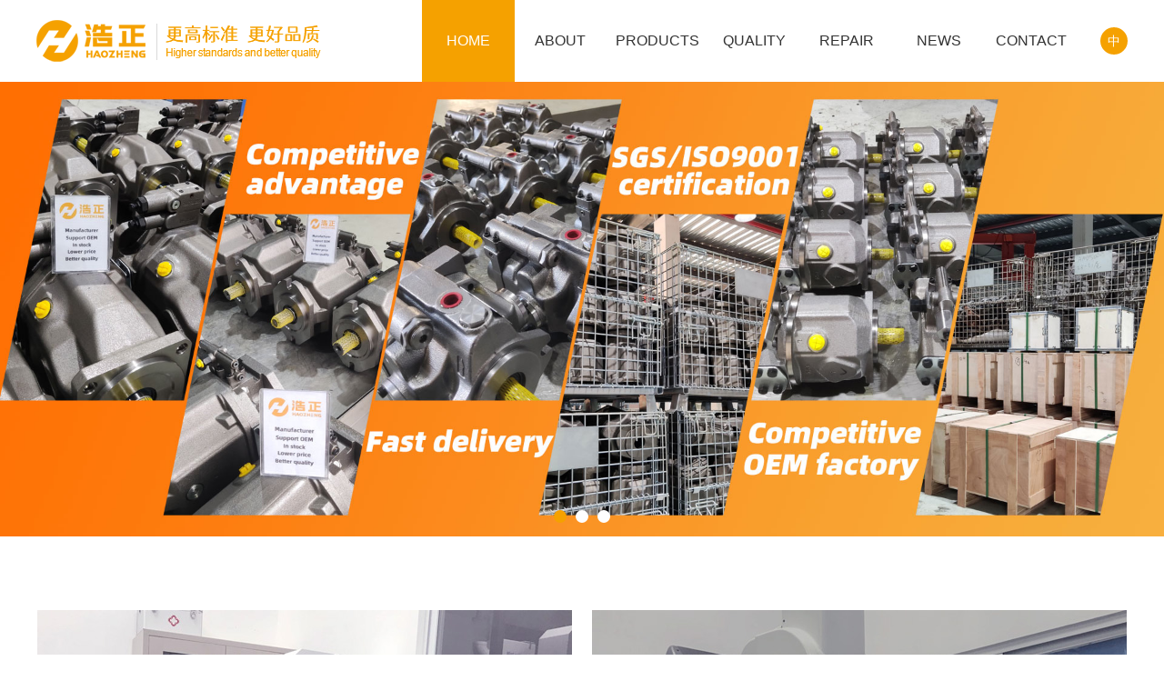

--- FILE ---
content_type: text/html; charset=UTF-8
request_url: http://en.haozhengyeya.com/
body_size: 6699
content:
<!DOCTYPE html>
<html oncontextmenu="window.event.returnValue=false" ondragstart="window.event.returnValue=false" onselectstart="event.returnValue=false" oncopy="return false;">
<head>
    <meta http-equiv="Content-Type" content="text/html; charset=utf-8" />
    <meta name="viewport" content="width=device-width,minimum-scale=1,maximum-scale=1,initial-scale=1">
    <title>China Hydraulic Pump Factory_replacement of Rexroth,Vickers,Parker hydraulic piston pumps</title>
    <meta name="keywords" content="Hydraulic pump manufacturers, China hydraulic pumps, Parker pumps, Vickers piston pumps, Parker piston pumps, Vickers pumps">
    <meta name="description" content="Haozheng is a Factory in China that specializes in the R$D of hydraulic pumps, with over 15 years of production experience. It can replace piston pumps from brands such as Rexroth, Parker, and Vickers.">
    <meta content="telephone=no" name="format-detection" />
                            <script type="application/ld+json">
    {
    "@context": "https://ziyuan.baidu.com/contexts/cambrian.jsonld",
    "@id": "http://en.haozhengyeya.com/",
        "title": "China Hydraulic Pump Factory_replacement of Rexroth,Vickers,Parker hydraulic piston pumps",
        "description": "Haozheng is a Factory in China that specializes in the R$D of hydraulic pumps, with over 15 years of production experience. It can replace piston pumps from brands such as Rexroth, Parker, and Vickers.",
    "pubDate": "2021-04-16T08:08:08",
    "upDate": "2021-04-16T08:08:08"
    }
    </script>
    <link rel="stylesheet" type="text/css" href="/templates/css/css.css?v=20260119">
    <link rel="stylesheet" type="text/css" href="/templates/css/iconfont.css">
    <link rel="stylesheet" type="text/css" href="/templates/css/animate.css">
    <link rel="stylesheet" type="text/css" href="/templates/css/swiper.min.css">
    <link rel="stylesheet" type="text/css" href="/templates/layui/css/layui.css">
    </head>
<body>
    <div class="header_box">
        <div class="h_content">
            <div class="logo"><a href="http://en.haozhengyeya.com"><img src="upload/20210518224036102024.png" alt="China Hydraulic Pump Factory_replacement of Rexroth,Vickers,Parker hydraulic piston pumps"><span class="imgmid"></span></a></div>
            <div class="logo_sub"><a href="http://en.haozhengyeya.com"><img src="/templates/images/logo_sub.png" alt="China Hydraulic Pump Factory_replacement of Rexroth,Vickers,Parker hydraulic piston pumps"><span class="imgmid"></span></a></div>
            <div class="lang"><a href="http://www.haozhengyeya.com">中</a></div>
            <div class="nav">
                <ul>
                    <li><a class="active" href="http://en.haozhengyeya.com">HOME</a></li>
                    <li><a href="http://en.haozhengyeya.com/about.html">ABOUT</a></li>
                    <li class="active">
                        <a href="http://en.haozhengyeya.com/product_list_0_1.html">PRODUCTS</a>
                        <div class="menu">
                            <div class="content">
                                <div class="subnav_list">
                                    <ul>
                                                                                <li><a href="http://en.haozhengyeya.com/product_list_1_1.html">▪ HZ-A10VSO/31series</a></li>
                                                                                <li><a href="http://en.haozhengyeya.com/product_list_2_1.html">▪ HZ-A10VSO/32 series</a></li>
                                                                                <li><a href="http://en.haozhengyeya.com/product_list_3_1.html">▪ HZ-A11VO series</a></li>
                                                                                <li><a href="http://en.haozhengyeya.com/product_list_4_1.html">▪ HZ-A4VSO series</a></li>
                                                                                <li><a href="http://en.haozhengyeya.com/product_list_5_1.html">▪ HZ-PVH series</a></li>
                                                                                <li><a href="http://en.haozhengyeya.com/product_list_6_1.html">▪ HZ-PVXS series</a></li>
                                                                                <li><a href="http://en.haozhengyeya.com/product_list_7_1.html">▪ HZ-PV series</a></li>
                                                                                <li><a href="http://en.haozhengyeya.com/product_list_8_1.html">▪ HZ-PAVC series</a></li>
                                                                                <li><a href="http://en.haozhengyeya.com/product_list_14_1.html">▪ HZ-CAT series</a></li>
                                                                            </ul>
                                </div>
                                <div class="img"><a href="http://en.haozhengyeya.com/product_list_0_1.html"><img src="/templates/images/nav_pro.jpg" alt="PRODUCTS"></a></div>
                            </div>
                        </div>
                    </li>
                    <li><a href="http://en.haozhengyeya.com/quality.html">QUALITY</a></li>
                    <li><a href="http://en.haozhengyeya.com/service.html">REPAIR</a></li>
                    <li><a href="http://en.haozhengyeya.com/news_list_0_1.html">NEWS</a></li>
                    <li><a href="http://en.haozhengyeya.com/contact.html">CONTACT</a></li>
                </ul>
            </div>
            <div class="nav_c"><i class="iconfont icon_caidan"></i></div>
            <div class="lang_c"><i class="iconfont icon_earth_fill"></i></div>
        </div>
    </div>
    <div class="nav_box">
        <div class="nav_close">
            <div class="close"><i></i><i></i></div>
        </div>
        <div class="line"></div>
        <div class="nav_list">
            <ul>
                <li><a class="active" href="http://en.haozhengyeya.com">HOME<div class="icon_right"><i class="iconfont icon_you"></i></div></a></li>
                <li><a href="http://en.haozhengyeya.com/about.html">ABOUT<div class="icon_right"><i class="iconfont icon_you"></i></div></a></li>
                <li>
                    <a href="http://en.haozhengyeya.com/product_list_0_1.html">PRODUCTS<div class="icon_right"><i class="iconfont icon_you"></i></div></a>
                    <ul>
                                                <li><a href="http://en.haozhengyeya.com/product_list_1_1.html">HZ-A10VSO/31series</a></li>
                                                <li><a href="http://en.haozhengyeya.com/product_list_2_1.html">HZ-A10VSO/32 series</a></li>
                                                <li><a href="http://en.haozhengyeya.com/product_list_3_1.html">HZ-A11VO series</a></li>
                                                <li><a href="http://en.haozhengyeya.com/product_list_4_1.html">HZ-A4VSO series</a></li>
                                                <li><a href="http://en.haozhengyeya.com/product_list_5_1.html">HZ-PVH series</a></li>
                                                <li><a href="http://en.haozhengyeya.com/product_list_6_1.html">HZ-PVXS series</a></li>
                                                <li><a href="http://en.haozhengyeya.com/product_list_7_1.html">HZ-PV series</a></li>
                                                <li><a href="http://en.haozhengyeya.com/product_list_8_1.html">HZ-PAVC series</a></li>
                                                <li><a href="http://en.haozhengyeya.com/product_list_14_1.html">HZ-CAT series</a></li>
                                            </ul>
                </li>
                <li>
                    <a href="http://en.haozhengyeya.com/quality.html">QUALITY<div class="icon_right"><i class="iconfont icon_you"></i></div></a>
                    <ul>
                                                <li><a href="http://en.haozhengyeya.com/quality_1.html">R  D design</a></li>
                                                <li><a href="http://en.haozhengyeya.com/quality_2.html">Quality Control</a></li>
                                                <li><a href="http://en.haozhengyeya.com/quality_3.html">Quality management</a></li>
                                                <li><a href="http://en.haozhengyeya.com/quality_4.html">Production Environment</a></li>
                                            </ul>
                </li>
                <li>
                    <a href="http://en.haozhengyeya.com/service.html">REPAIR<div class="icon_right"><i class="iconfont icon_you"></i></div></a>
                    <ul>
                                                <li><a href="http://en.haozhengyeya.com/service_1.html">Repair centre</a></li>
                                                <li><a href="http://en.haozhengyeya.com/service_2.html">After-sales instructions</a></li>
                                                <li><a href="http://en.haozhengyeya.com/service_3.html">After-sale warranty</a></li>
                                                                        <li><a href="http://en.haozhengyeya.com/download_list_1_1.html">Download</a></li>
                                            </ul>
                </li>
                <li>
                    <a href="http://en.haozhengyeya.com/news_list_0_1.html">NEWS<div class="icon_right"><i class="iconfont icon_you"></i></div></a>
                    <ul>
                                                <li><a href="http://en.haozhengyeya.com/news_list_1_1.html">Company dynamics</a></li>
                                                <li><a href="http://en.haozhengyeya.com/news_list_2_1.html">Hydraulic knowledge</a></li>
                                                <li><a href="http://en.haozhengyeya.com/news_list_3_1.html">common problem</a></li>
                                            </ul>
                </li>
                <li><a href="http://en.haozhengyeya.com/contact.html">CONTACT<div class="icon_right"><i class="iconfont icon_you"></i></div></a></li>
            </ul>
        </div>
    </div>
    <div class="mask"></div>
    <div class="lang_box" middle="center">
        <div class="menu">
            <a href="http://www.haozhengyeya.com" class="active">简体中文</a>
            <a href="http://en.haozhengyeya.com">English</a>
        </div>
        <div class="close"><i class="iconfont icon_close"></i></div>
    </div>    <div class="banner_box">
        <ul class="swiper-wrapper">
                        <li class="swiper-slide"><a href="#" target="_blank"><img src="upload/20220927172006282842.jpg" alt="图片1" /></a></li>
                        <li class="swiper-slide"><a href="#" target="_blank"><img src="upload/20220927170621966506.jpg" alt="图片3" /></a></li>
                        <li class="swiper-slide"><a href="#" target="_blank"><img src="upload/20220927170856486268.jpg" alt="图片2" /></a></li>
                    </ul>
        <div class="ico_c"></div>
    </div>
    <div class="i_main">
        <div class="hot_box">
            <div class="hot_one wow fadeInLeft" data-wow-delay="0.2s">
                <div class="img" ratio="3:2"><img src="/templates/images/hot_1.jpg" alt="Hydraulic pump manufacturer"><span class="imgmid"></span></div>
                <div class="content">
                    <div class="text">
                        <div class="title">Hydraulic pump manufacturer</div>
                        <div class="txt">Focus on high-quality hydraulic pump R &amp; D and manufacturing, quality first, attentive service.</div>
                        <div class="more"><a href="http://en.haozhengyeya.com/about.html">more<i class="iconfont icon_xiangzuo"></i></a></div>
                    </div>
                </div>
            </div>
            <div class="hot_one wow fadeInRight" data-wow-delay="0.2s">
                <div class="img" ratio="3:2"><img src="/templates/images/hot_2.jpg" alt=""><span class="imgmid"></span></div>
                <div class="content">
                    <div class="text">
                        <div class="title">We create high quality</div>
                        <div class="txt">Higher management, production, technology, testing, service standards.</div>
                        <div class="more"><a href="http://en.haozhengyeya.com/quality.html">more<i class="iconfont icon_xiangzuo"></i></a></div>
                    </div>
                </div>
            </div>
        </div>
    </div>
    <div class="i_main" id="i_pro_box">
        <div class="i_title wow fadeInUp" data-wow-delay="0.2s">
            <div class="title">Attentive service</div>
            <div class="text">Focus on the R &amp; D and manufacturing of high-end hydraulic pump, and create high-quality products with heart</div>
        </div>
        <div class="i_pro_box">
            <ul>
                                <li class="wow fadeInUp" data-wow-delay="0s">
                    <a href="http://en.haozhengyeya.com/product_list_1_1.html">
                        <div class="img" ratio="1:1"><img src="upload/20210529162703776524.jpg" alt="HZ-A10VSO series oil pump"><span class="imgmid"></span></div>
                        <div class="content">
                            <div class="text">
                                <div class="title">HZ-A10VSO series oil pump</div>
                                <div class="txt">Save more than 50 with 0 difference</div>
                                <div class="more"><i class="iconfont icon_jiahao"></i></div>
                            </div>
                        </div>
                    </a>
                </li>
                                <li class="wow fadeInUp" data-wow-delay="0.1s">
                    <a href="http://en.haozhengyeya.com/product_list_4_1.html">
                        <div class="img" ratio="1:1"><img src="upload/20210529162227941600.jpg" alt="HZ-A4VSO series plunger pump"><span class="imgmid"></span></div>
                        <div class="content">
                            <div class="text">
                                <div class="title">HZ-A4VSO series plunger pump</div>
                                <div class="txt">1 year warranty and lifetime repair</div>
                                <div class="more"><i class="iconfont icon_jiahao"></i></div>
                            </div>
                        </div>
                    </a>
                </li>
                                <li class="wow fadeInUp" data-wow-delay="0.2s">
                    <a href="http://en.haozhengyeya.com/product_list_7_1.html">
                        <div class="img" ratio="1:1"><img src="upload/20210529162323702751.jpg" alt="HZ-PV series plunger pump"><span class="imgmid"></span></div>
                        <div class="content">
                            <div class="text">
                                <div class="title">HZ-PV series plunger pump</div>
                                <div class="txt">Used in steel mills, ports and ships, oil drilling</div>
                                <div class="more"><i class="iconfont icon_jiahao"></i></div>
                            </div>
                        </div>
                    </a>
                </li>
                                <li class="wow fadeInUp" data-wow-delay="0.3s">
                    <a href="http://en.haozhengyeya.com/product_16.html">
                        <div class="img" ratio="1:1"><img src="upload/20210529162244507512.jpg" alt="HZ-PAVC100 series plunger pump"><span class="imgmid"></span></div>
                        <div class="content">
                            <div class="text">
                                <div class="title">HZ-PAVC100 series plunger pump</div>
                                <div class="txt">Water glycol pump, explosion-proof and flame-proof</div>
                                <div class="more"><i class="iconfont icon_jiahao"></i></div>
                            </div>
                        </div>
                    </a>
                </li>
                                <li class="wow fadeInUp" data-wow-delay="0.4s">
                    <a href="http://en.haozhengyeya.com/product_list_5_1.html">
                        <div class="img" ratio="1:1"><img src="upload/20210529162303615275.jpg" alt="HZ-PVH series plunger pump"><span class="imgmid"></span></div>
                        <div class="content">
                            <div class="text">
                                <div class="title">HZ-PVH series plunger pump</div>
                                <div class="txt">Special oil pump for steel plant</div>
                                <div class="more"><i class="iconfont icon_jiahao"></i></div>
                            </div>
                        </div>
                    </a>
                </li>
                                <li class="wow fadeInUp" data-wow-delay="0.5s">
                    <a href="http://en.haozhengyeya.com/product_list_6_1.html">
                        <div class="img" ratio="1:1"><img src="upload/20210529162631707525.jpg" alt="HZ-PVXS series hydraulic pump"><span class="imgmid"></span></div>
                        <div class="content">
                            <div class="text">
                                <div class="title">HZ-PVXS series hydraulic pump</div>
                                <div class="txt">Direct supply from stock, complete models</div>
                                <div class="more"><i class="iconfont icon_jiahao"></i></div>
                            </div>
                        </div>
                    </a>
                </li>
                            </ul>
        </div>
    </div>
    <div class="i_main">
        <div class="i_title wow fadeInUp" data-wow-delay="0.2s">
            <div class="title">Advantages</div>
            <div class="text">To provide customers with higher quality hydraulic products.</div>
        </div>
        <div class="i_cas_box">
            <ul>
                <li class="wow fadeInUp" data-wow-delay="0.05s">
                    <div class="content">
                        <div class="text">
                            <div class="title">Details decide success or failure</div>
                            <div class="txt">24 hours constant temperature and humidity detection</div>
                        </div>
                    </div>
                    <div class="img"><img src="/templates/images/cas_1.jpg" alt="Details decide success or failure"><span class="imgmid"></span></div>
                </li>
                <li class="wow fadeInUp" data-wow-delay="0.1s">
                    <div class="content">
                        <div class="text">
                            <div class="title">High standard performance test</div>
                            <div class="txt">Help enterprises to run stably for a long time</div>
                        </div>
                    </div>
                    <div class="img"><img src="/templates/images/cas_2.jpg" alt="High standard performance test"><span class="imgmid"></span></div>
                </li>
                <li class="wow fadeInUp" data-wow-delay="0.15s">
                    <div class="content">
                        <div class="text">
                            <div class="title">ISO9001:2015</div>
                            <div class="txt">Quality management is more reassuring</div>
                        </div>
                    </div>
                    <div class="img"><img src="/templates/images/cas_3.jpg" alt="ISO9001:2015"><span class="imgmid"></span></div>
                </li>
                <li class="wow fadeInUp" data-wow-delay="0.2s">
                    <div class="content">
                        <div class="text">
                            <div class="title">GB/T3766-2015</div>
                            <div class="txt">Strictly abide by the national hydraulic standards</div>
                        </div>
                    </div>
                    <div class="img"><img src="/templates/images/cas_4.jpg" alt="GB/T3766-2015"><span class="imgmid"></span></div>
                </li>
                <li class="wow fadeInUp" data-wow-delay="0.25s">
                    <div class="content">
                        <div class="text">
                            <div class="title">5S production management</div>
                            <div class="txt">Direct supply from stock</div>
                        </div>
                    </div>
                    <div class="img"><img src="/templates/images/cas_5.jpg" alt="5S production management"><span class="imgmid"></span></div>
                </li>
            </ul>
        </div>
    </div>
    <div class="i_main">
        <div class="i_title wow fadeInUp" data-wow-delay="0.1s">
            <div class="title">Latest News</div>
            <div class="text">Release company news and industry related news</div>
        </div>
        <div class="i_new_box wow fadeInUp" data-wow-delay="0.1s">
                            <div class="new_left">                    <div class="new_header">
                        <div class="more"><a href="http://en.haozhengyeya.com/news_list_1_1.html"><i class="iconfont icon_jiugongge"></i>more</a></div>
                        <div class="title">Company dynamics</div>
                    </div>
                    <div class="new_list">
                        <ul>
                                                                                    <li class="active">
                                <div class="img" ratio="3:2"><a href="http://en.haozhengyeya.com/news_6.html"><img src="upload/20210529140619308406.jpg" alt="How to prevent water, air and solid impurities from entering hydraulic oil in daily maintenance of hydraulic pumps"><span class="imgmid"></span></a></div>
                                <div class="text">
                                    <div class="title"><a href="http://en.haozhengyeya.com/news_6.html">How to prevent water, air and solid impurities from entering hydraulic oil in daily maintenance of hydraulic pumps</a></div>
                                    <div class="time">2021-05-29</div>
                                    <div class="txt">     1. Choose the right hydraulic oil      Hydraulic oil plays the role of transmitti...</div>
                                </div>
                            </li>
                                                                                                                <li>
                                <div class="time"><div class="day">29</div><div class="years">2021-05</div></div>
                                <div class="text">
                                    <div class="title"><a href="http://en.haozhengyeya.com/news_2.html">Failure to replace the hydraulic oil for a long time will seriously damage the service life of the hydraulic pump</a></div>
                                    <div class="txt">     1. What effect does the hydraulic oil have on the hydraulic pump if it ...</div>
                                </div>
                            </li>
                                                                                                                <li>
                                <div class="time"><div class="day">29</div><div class="years">2021-05</div></div>
                                <div class="text">
                                    <div class="title"><a href="http://en.haozhengyeya.com/news_1.html">Comparison of horizontal and vertical installation methods and installation positions of Rexroth hydraulic pumps</a></div>
                                    <div class="txt">         Rexroth hydraulic oil pumps with a flow rate of 160L/min and above ...</div>
                                </div>
                            </li>
                                                                                </ul>
                    </div>
                </div>
                                <div class="new_right">                    <div class="new_header">
                        <div class="more"><a href="http://en.haozhengyeya.com/news_list_2_1.html"><i class="iconfont icon_jiugongge"></i>more</a></div>
                        <div class="title">Hydraulic knowledge</div>
                    </div>
                    <div class="new_list">
                        <ul>
                                                                                    <li class="active">
                                <div class="img" ratio="3:2"><a href="http://en.haozhengyeya.com/news_7.html"><img src="upload/20210529153736823407.jpg" alt="Master these 4 points of hydraulic pump selection expert tips, novice can easily buy the desired oil pump"><span class="imgmid"></span></a></div>
                                <div class="text">
                                    <div class="title"><a href="http://en.haozhengyeya.com/news_7.html">Master these 4 points of hydraulic pump selection expert tips, novice can easily buy the desired oil pump</a></div>
                                    <div class="time">2021-05-29</div>
                                    <div class="txt">     Many users who are new to hydraulic pumps are faced with a variety of hydraulic p...</div>
                                </div>
                            </li>
                                                                                                                <li>
                                <div class="time"><div class="day">29</div><div class="years">2021-05</div></div>
                                <div class="text">
                                    <div class="title"><a href="http://en.haozhengyeya.com/news_4.html">Answers to common problems in the use of hydraulic oil pumps</a></div>
                                    <div class="txt">       1. Symptoms of insufficient hydraulic pump pressure?                 ...</div>
                                </div>
                            </li>
                                                                                                                <li>
                                <div class="time"><div class="day">29</div><div class="years">2021-05</div></div>
                                <div class="text">
                                    <div class="title"><a href="http://en.haozhengyeya.com/news_3.html">Answers to common problems encountered in the use of hydraulic oil pumps</a></div>
                                    <div class="txt">      1. The hydraulic pump has metal knocking sound, what is the situation?...</div>
                                </div>
                            </li>
                                                                                </ul>
                    </div>
                </div>
                        </div>
    </div>
    <div class="footer_box">
        <div class="nbsp"></div>
        <div class="footer_m">
            <div class="f_nav">
                <ul>
                    <li>
                        <span>About</span>
                        <ul>
                            <li><a href="http://en.haozhengyeya.com/about.html#about">Company Porfile</a></li>
                            <li><a href="http://en.haozhengyeya.com/about.html#culture">Culture</a></li>
                            <li><a href="http://en.haozhengyeya.com/about.html#honor">Honor</a></li>
                            <li><a href="http://en.haozhengyeya.com/about.html#gallery">Gallery</a></li>
                        </ul>
                    </li>
                    <li class="active">
                        <span>Products</span>
                        <ul>
                                                        <li><a href="http://en.haozhengyeya.com/product_list_1_1.html">HZ-A10VSO/31series</a></li>
                                                        <li><a href="http://en.haozhengyeya.com/product_list_2_1.html">HZ-A10VSO/32 series</a></li>
                                                        <li><a href="http://en.haozhengyeya.com/product_list_3_1.html">HZ-A11VO series</a></li>
                                                        <li><a href="http://en.haozhengyeya.com/product_list_4_1.html">HZ-A4VSO series</a></li>
                                                        <li><a href="http://en.haozhengyeya.com/product_list_5_1.html">HZ-PVH series</a></li>
                                                        <li><a href="http://en.haozhengyeya.com/product_list_6_1.html">HZ-PVXS series</a></li>
                                                        <li><a href="http://en.haozhengyeya.com/product_list_7_1.html">HZ-PV series</a></li>
                                                        <li><a href="http://en.haozhengyeya.com/product_list_8_1.html">HZ-PAVC series</a></li>
                                                        <li><a href="http://en.haozhengyeya.com/product_list_14_1.html">HZ-CAT series</a></li>
                                                    </ul>
                    </li>
                    <li>
                        <span>Quality</span>
                        <ul>
                                                        <li><a href="http://en.haozhengyeya.com/quality_list_1_1.html">R  D design</a></li>
                                                        <li><a href="http://en.haozhengyeya.com/quality_list_2_1.html">Quality Control</a></li>
                                                        <li><a href="http://en.haozhengyeya.com/quality_list_3_1.html">Quality management</a></li>
                                                        <li><a href="http://en.haozhengyeya.com/quality_list_4_1.html">Production Environment</a></li>
                                                    </ul>
                    </li>
                    <li>
                        <span>Repair</span>
                        <ul>
                                                        <li><a href="http://en.haozhengyeya.com/service_1.html">Repair centre</a></li>
                                                        <li><a href="http://en.haozhengyeya.com/service_2.html">After-sales instructions</a></li>
                                                        <li><a href="http://en.haozhengyeya.com/service_3.html">After-sale warranty</a></li>
                                                                                    <li><a href="http://en.haozhengyeya.com/download_list_1_1.html">Download</a></li>
                                                    </ul>
                    </li>
                    <li>
                        <span>News</span>
                        <ul>
                                                        <li><a href="http://en.haozhengyeya.com/news_list_1_1.html">Company dynamics</a></li>
                                                        <li><a href="http://en.haozhengyeya.com/news_list_2_1.html">Hydraulic knowledge</a></li>
                                                        <li><a href="http://en.haozhengyeya.com/news_list_3_1.html">common problem</a></li>
                                                    </ul>
                    </li>
                    <li>
                        <span>Contact</span>
                        <ul>
                            <li><a href="http://en.haozhengyeya.com/contact.html#1">Contact</a></li>
                            <li><a href="http://en.haozhengyeya.com/contact.html#2">Map</a></li>
                            <li><a href="http://en.haozhengyeya.com/contact.html#3">Feedback</a></li>
                        </ul>
                    </li>
                </ul>
            </div>
            <div class="f_c">
                <div class="ewm_box">
                    <div class="ewm_one">
                                                <div class="ewm_img"><img src="upload/20210705103203819457.jpg"></div>
                                                <div class="ewm_text">Price consultation</div>
                    </div>
                    <div class="ewm_one">
                                                <div class="ewm_img"><img src="upload/20210705115202983013.jpg"></div>
                                                <div class="ewm_text">Hydraulic maintenance</div>
                    </div>
                </div>
                <div class="f_con">
                    <div class="tel">HOTLINE: <br /><span>0086-13725097647</span></div>
                    <div class="text">
                        <p>     Address: Ganpo Industrial Zone, Huangdong Village, Zhenlong Town, Huiyang District, Huizhou City</p><p>     Phone: 0086-13725097647<br />    </p><p>     Email: service@haozhengyeya.com<br />    </p>                    </div>
                </div>
            </div>
        </div>
        <div class="copy_box">
            <div class="copy">
                <div class="text"> Address: Building C, Ganpo Industrial Zone, Huangdong Village, Zhenlong Town, Huiyang District, Huizhou City Sales: 0086-13725097647&nbsp;<br />Guangdong Haozheng Hydraulic Equipment Co., Ltd. &copy; All rights reserved <a href="https://beian.miit.gov.cn" target="_blank" rel="nofollow">Guangdong ICP No. 2021080027</a> <meta name="baidu-site-verification" content="code-HTiPm2WTY2" />
<script type="text/javascript">
window._agl = window._agl || [];
(function () {
_agl.push(
['production', '_f7L2XwGXjyszb4d1e2oxPybgD']
);
(function () {
var agl = document.createElement('script');
agl.type = 'text/javascript';
agl.async = true;
agl.src = 'https://fxgate.baidu.com/angelia/fcagl.js?production=_f7L2XwGXjyszb4d1e2oxPybgD';
var s = document.getElementsByTagName('script')[0];
s.parentNode.insertBefore(agl, s);
})();
})();
</script> <a title="Sitemap" href="http://en.haozhengyeya.com/sitemap.xml" target="_blank">Sitemap</a></div>
                                <div class="links">
                    Select URL<i class="iconfont icon_xia"></i>
                    <ul>
                        <li><a href="http://haozhengyeya.com/product_list_1_1.html" target="_blank" rel="noopener norefferrer">A10VSO柱塞泵</a></li>                    </ul>
                </div>
                                <div class="cle"></div>
            </div>
            <div class="foot_kefu">
                <div class="foot_kefu_one"><a href="http://en.haozhengyeya.com"><i class="iconfont icon_shouye"></i>Home</a></div>
                <div class="foot_kefu_one"><a href="http://en.haozhengyeya.com/product_list_0_1.html"><i class="iconfont icon_jiugongge"></i>Products</a></div>
                <div class="foot_kefu_one"><a href="http://en.haozhengyeya.com/quality.html"><i class="iconfont icon_xinwen"></i>Quality</a></div>
                <div class="foot_kefu_one"><a href="http://en.haozhengyeya.com/contact.html"><i class="iconfont icon_dianhua"></i>Contact</a></div>
            </div>
        </div>
        <div class="cle"></div>
    </div>
        <script type="text/javascript" src="/templates/js/jquery.js"></script>
        <script type="text/javascript" src="/templates/layui/layui.js"></script>
        <script type="text/javascript" src="/templates/js/swiper.min.js"></script>
        <script type="text/javascript" src="/templates/js/wow.min.js"></script>
        <script type="text/javascript" src="/templates/js/easing.js"></script>
        <script type="text/javascript" src="/templates/js/pack.js?v=20260119"></script>
                </body>
</html>

--- FILE ---
content_type: text/css
request_url: http://en.haozhengyeya.com/templates/css/css.css?v=20260119
body_size: 14934
content:
@charset "utf-8";
/* CSS Document */
/* 创络科技 http://www.chuangluo.com */

/*初始样式、共同样式*/
html,body{-webkit-text-size-adjust: 100%;-webkit-tap-highlight-color: rgba(0, 0, 0, 0);}
*html {background-image:url("about:blank"); background-attachment:fixed;}
ul,ol {list-style:none;}
a{text-decoration: none;color: #000;-webkit-tap-highlight-color:rgba(255,0,0,0);}
a:hover{-webkit-tap-highlight-color: transparent;}
img {border:0px;}
input,textarea{font-family: Arial,'微软雅黑';font-size: 16px;resize: none;outline: none;}
input[type="button"], input[type="submit"], input[type="reset"], input[type="text"]{-webkit-appearance: none;}
textarea{-webkit-appearance: none;}
h1, h2, h3, h4, h5, h6 {font-size:120%;}
body{ word-wrap:break-word; margin:0px; padding:0px;font-family: Arial,'微软雅黑';overflow-x: hidden;}
.imgmid {display:inline-block; *display:inline; *zoom:1; height:100%; width:1px; margin-left:-1px; vertical-align:middle;}
.cle {clear:both; width:0; height:0; display:block; overflow:hidden; font-size:0px;}
.c_box{width: 100%;height: 100%;position: relative;word-wrap:break-word;}
.c_m{width: 100%;height: 100%;*height: auto;display: table;*position: absolute;*top: 50%;*left: 50%;table-layout: fixed;}
.c_t{width: 100%;height: 100%;*height: auto;display: table-cell;vertical-align: middle;*position: relative;*top: -50%;*left: -50%;}


.header_box{width: 100%;height: auto;position: relative;z-index: 10;}
.header_box .h_content{width: 96%;max-width: 1200px;height: 90px;margin: 0 auto;}
.header_box .h_content .logo{width: 50%;max-width: 120px;height: 100%;float: left;overflow: hidden;}
.header_box .h_content .logo img{vertical-align: middle;max-width: 100%;max-height: 90%}
.header_box .h_content .logo_sub{width: 50%;max-width: 200px;height: 100%;float: left;overflow: hidden;}
.header_box .h_content .logo_sub img{vertical-align: middle;max-width: 100%;max-height: 90%}
.header_box .h_content .logo.active{max-width: 120px;}
.header_box .h_content .lang{width: auto;height: 30px;line-height: 30px;margin: 30px 0 30px 2vw;float: right;text-align: center;overflow: hidden;}
.header_box .h_content .lang a{width: 30px;height: 30px;display: block;border-radius: 50%;background: #f5a100;font-size: 14px;color: #fff;}
.header_box .h_content .lang a.active, .header_box .h_content .lang a:hover{color: #fff; font-weight: bold;}
.header_box .h_content .nav{width: 60%;height: 100%;float: right;line-height: 90px;}
.header_box .h_content .nav ul{width: 100%;height: 100%;margin: 0;padding: 0;font-size: 0;}
.header_box .h_content .nav>ul{display: flex;}
.header_box .h_content .nav ul li{width: 100%;height: 100%;float: left;font-size: 16px;text-align: center;position: relative;}
.header_box .h_content .nav ul li:first-child{margin: 0;}
.header_box .h_content .nav ul li a{width: auto;height: 100%;box-sizing: border-box;display: block;padding: 0 10px;color: #333;overflow: hidden;}
.header_box .h_content .nav ul li a.active, .header_box .h_content .nav ul li:hover>a{background: #f5a100;color: #fff;}
.header_box .h_content .nav ul li:hover>ul{display: block;}
.header_box .h_content .nav ul li.active{position: initial;}
.header_box .h_content .nav ul li.active:hover>.menu{display: block;}
.header_box .h_content .nav ul li.active .menu{width: 100%;height: auto;padding: 20px 0;position: absolute;top: 100%;left: 0;background: #f5f5f5;display: none;overflow: hidden;}
.header_box .h_content .nav ul li.active .menu .content{width: 96%;max-width: 1200px;height: auto;margin: 0 auto;overflow: hidden;}
.header_box .h_content .nav ul li.active .menu .content .subnav_list{width: 60%;height: auto;float: left;overflow: hidden;}
.header_box .h_content .nav ul li.active .menu .content .subnav_list ul{width: 100%;height: auto;margin: 0;padding: 0;overflow: hidden;}
.header_box .h_content .nav ul li.active .menu .content .subnav_list ul li{width: 50%;height: auto;line-height: 24px;box-sizing: border-box;margin: 0;padding: 0;float: left;text-align: center;font-size: 14px;color: #000;overflow: hidden;}
.header_box .h_content .nav ul li.active .menu .content .subnav_list ul li a{height: auto;box-sizing: border-box;padding: 5px;text-align: left;line-height: 24px;}
.header_box .h_content .nav ul li.active .menu .content .img{width: 35%;height: auto;float: right;line-height: 0;overflow: hidden;}
.header_box .h_content .nav ul li.active .menu .content .img a{display: inline;height: auto;padding: 0;font-size: 0;line-height: 0;}
.header_box>.h_content>.nav>ul>li>ul{width: 180px;height: auto;position: absolute;top: 100%;left: 50%;margin: 0 0 0 -90px;background: #fff;display: none;}
.header_box>.h_content>.nav>ul>li:last-child>ul{left: initial;margin: 0;right: 0;}
.header_box .h_content .nav ul li ul li{width: 100%;height: auto;line-height: 30px;border: 0;margin: 0;float: initial;text-align: center;position: relative;}
.header_box .h_content .nav ul li ul li a{width: 100%;height: auto;box-sizing: border-box;padding: 5px;color: #333;font-size: 14px;}
.header_box .h_content .nav ul li ul li:hover>a{background: #f5a100;color: #fff;}
.header_box .h_content .nav_c{width: 40px;height: 100%;margin: 0 0 0 3vw;line-height: 80px;float: right;font-size: 30px;text-align: right;display: none;overflow: hidden;}
.header_box .h_content .nav_c i{font-size: 30px;color: #f5a100;}
.header_box .h_content .lang_c{width: 40px;height: 100%;line-height: 76px;float: right;font-size: 30px;text-align: right;display: none;overflow: hidden;}
.header_box .h_content .lang_c i{vertical-align: middle;font-size: 36px;color: #f5a100;}
/* 手机版 语言 */
.lang_box{width: 100%;height: 100%;position: fixed;top: 0;left: 0;z-index: 99999999;background: #000c;display: none;overflow: hidden;}
.lang_box .menu{width: 100%;height: auto;overflow: hidden;}
.lang_box .menu a{width: 96%;max-width: 180px;height: auto;margin: 3vw auto;padding: 10px;border-radius: 5px;display: block;text-align: center;background: #fff;font-size: 14px;color: #333;overflow: hidden;}
.lang_box .menu a.active{background: #f5a100;color: #fff;}
.lang_box .close{width: 50px;height: 50px;line-height: 50px;margin: 30px auto 0;text-align: center;color: #fff;overflow: hidden;}
.lang_box .close i{font-size: 30px;}
.foot_kefu{display: none;}

@media screen and (max-width: 1024px) {
	.header_box .h_content .nav ul li a{font-size: 14px;}
}

@media screen and (max-width: 991px) {
	.bottom_tools{display: none;}
	.header_box{border-bottom: 1px solid #f5a100;}
	.header_box .header_top{display: none;}
	.header_box .h_content{height: 80px;}
	.header_box .h_content .logo.active{display: block;}
	.header_box .h_content .logo_sub{display: none;}
	.header_box .h_content .lang{display: none;}
	.header_box .h_content .nav, .header_box .h_content .tel{display: none;}
	.header_box .h_content .nav_c, .header_box .h_content .lang_c{display: block;}
}

.nav_box{width: 70%;height: 100%;position: fixed;top: 0;left: -70%;z-index: 100;background: rgba(255, 255, 255, 1);overflow: hidden;overflow-y: auto;}
.nav_box .nav_close{width: 100%;height: 80px;box-sizing: border-box;padding: 0 20px;overflow: hidden;}
.nav_box .nav_close .close{width: 80px;height: 100%;float: left;position: relative;overflow: hidden;}
.nav_box .nav_close .close i{width: 50%;height: 2px;display: block;background: #f5a100;position: absolute;top: 50%;left: -5px;margin: -1px 0 0;overflow: hidden;transform-origin: center center;}
.nav_box .nav_close .close i:first-child{transform: rotate(45deg);}
.nav_box .nav_close .close i:last-child{transform: rotate(-45deg);}
.nav_box .nav_close .m_lang{width: auto;height: 40px;margin: 20px 0;float: right;font-size: 0;overflow: hidden;}
.nav_box .nav_close .m_lang a{width: 40px;height: 40px;margin: 0 10px 0 0;display: inline-block;border-radius: 50%;background: #f5f5f5;font-size: 14px;color: #999;vertical-align: top;text-align: center;line-height: 40px;overflow: hidden;}
.nav_box .nav_close .m_lang a:last-child{margin: 0;}
.nav_box .nav_close .m_lang a.active{background: #f5a100;color: #fff;}
.nav_box .line{width: 100%;height: 1px;background: #f5a100;}
.nav_box .nav_list{width: 100%;height: auto;padding: 0 0 50px;overflow: hidden;}
.nav_box .nav_list ul{margin: 0;padding: 0;overflow: hidden;}
.nav_box .nav_list ul li{width: 100%;height: auto;border-bottom: 1px solid #f5f5f5;overflow: hidden;}
.nav_box .nav_list ul li:last-child{border: 0;}
.nav_box .nav_list ul li a{width: 100%;height: auto;display: block;box-sizing: border-box;padding: 20px 45px 20px 20px;font-size: 16px;position: relative;overflow: hidden;}
.nav_box .nav_list ul li a .icon_right{width: 20px;height: 30px;line-height: 30px;position: absolute;top: 50%;right: 20px;margin: -15px 0 0;z-index: 2;overflow: hidden;}
.nav_box .nav_list ul li>a.active{background: #f5a100;color: #fff;}
.nav_box .nav_list ul li ul{padding: 10px 0;display: none;}
.nav_box .nav_list ul li ul li{border: 0;}
.nav_box .nav_list ul li ul li a{padding: 15px 20px;font-size: 14px;color: #333;}
.nav_box .nav_list ul li ul li a.active{background: #f5a100;-webkit-background-clip: text;-webkit-text-fill-color: transparent;}
.nav_box .nav_list ul li ul li ul li a{padding: 10px 20px 10px 30px;color: #999;}
.mask{width: 100%;height: 100%;background: #000;opacity: .5;position: fixed;top: 0;left: 0;z-index: 99;display: none;}

/* Banner */
.banner_box{width: 100%;height: auto;position: relative;z-index: 1;overflow: hidden;}
.banner_box ul{margin: 0;padding: 0;font-size: 0;}
.banner_box ul li{width: 100%;height: auto;}
.banner_box ul li img{max-width: 100%;}
.banner_box .ico_c{width: 100%;height: 14px;position: absolute;bottom: 15px !important;left: 0;z-index: 10;font-size: 0;text-align: center;overflow: hidden;}
.banner_box .ico_c span{display: inline-block;width: 14px;height: 14px;margin: 0 5px;border-radius: 50%;opacity: 1;background: #fff;overflow: hidden;}
.banner_box .ico_c span.swiper-pagination-bullet-active{background: #f5a100;}
@media screen and (max-width: 990px) {
	.banner_box{width: 990px;left: 50%;margin: 0 0 0 -495px;}
	.banner_box .ico_c{height: 14px;}
	.banner_box .ico_c span{width: 14px;height: 14px;}
}

/* 首页默认布局样式 */
.i_main_box{width: 100%;height: auto;overflow: hidden;}
.i_main{width: 96%;max-width: 1200px;height: auto;margin: 50px auto;overflow: hidden;}
.i_title{width: 100%;height: auto;text-align: center;position: relative;overflow: hidden;}
.i_title .title{font-size: 42px;font-weight: bold;color: #333;}
.i_title .title span{color: #26b58e;}
.i_title .text{margin: 5px 0 0;font-size: 14px;color: #999;line-height: 24px;line-height: 30px;}
.i_title .text i{width: 20px;height: 1px;margin: 0 10px;display: inline-block;background: #d9d9d9;vertical-align: middle;}
.i_title .line{width: 60px;height: 2px;background: #d9d9d9;margin: 10px auto 0;overflow: hidden;}

@media screen and (min-width: 992px) and (max-width: 1199px) {
	.i_main{margin: 30px auto;}
}
@media screen and (max-width: 991px) {
	.i_main_box,.i_main{width: 100vw;margin: 0;background: #f5f6fb;}
	.i_title{box-sizing: border-box;padding: 20px 2vw;background: #fff;}
	.i_title .title{font-size: 24px;}
	.i_title .text{font-size: 12px;}
}

.hot_box{width: 100%;height: auto;overflow: hidden;}
.hot_box .hot_one{width: calc(50% - 10px);height: auto;float: left;position: relative;overflow: hidden;}
.hot_box .hot_one:nth-child(2n){float: right;}
.hot_box .hot_one .content{width: 100%;height: 100%;position: absolute;top: 0;left: 0;box-sizing: border-box;padding: 15px;display: flex;align-items: flex-end;overflow: hidden;}
.hot_box .hot_one .content .text{width: 100%;height: auto;overflow: hidden;-webkit-transition: all .3s;-moz-transition: all .3s;-ms-transition: all .3s;-o-transition: all .3s;transition: all .3s;}
.hot_box .hot_one .content .text .title{font-size: 26px;color: #fff;}
.hot_box .hot_one .content .text .txt{height: 40px;line-height: 20px;margin: 10px 0 0;font-size: 14px;color: #fff;display: -webkit-box; -webkit-box-orient: vertical; -webkit-line-clamp: 2; overflow: hidden;}
.hot_box .hot_one .content .text .more{width: 120px;height: 36px;margin: 10px 0 0; line-height: 36px;}
.hot_box .hot_one .content .text .more a{width: 100%;height: auto;display: block;text-align: center;background: #f5a011;font-size: 12px;color: #fff;overflow: hidden;}
.hot_box .hot_one .content .text .more a i{margin: 0 0 0 5px;vertical-align: top;}
.hot_box .hot_one:hover .content .text{transform: translate(0,-100%);}
.hot_box .hot_one:hover .content .text .more{display: block;}
.hot_box .hot_one .img{width: 100%;height: auto;text-align: center;overflow: hidden;}
.hot_box .hot_one .img img{vertical-align: middle;max-width: 100%;}
@media screen and (max-width: 991px) {
	.hot_box{width: 96vw;margin: 2vw auto;}
	.hot_box .hot_one{width: 47vw;}
	.hot_box .hot_one .content{position: initial;padding: 2vw;background: #fff;}
	.hot_box .hot_one .content .text .title{font-size: 16px;color: #333;}
	.hot_box .hot_one .content .text .txt{font-size: 12px;color: #757575;}
	.hot_box .hot_one:hover .content .text{transform: initial;}
	.hot_box .hot_one .content .text .more{display: block;width: 100px;height: 30px;line-height: 30px;}
}


/* 产品 */
.i_pro_box{width: 100%;height: auto;margin: 30px 0 0;overflow: hidden;}
.i_pro_box ul{width: 100%;height: auto;margin: -30px 0 0;padding: 0;overflow: hidden;
	display: inline-grid; grid-template-columns: repeat(3, 1fr); grid-gap: 0 30px;
}
.i_pro_box ul li{width: 100%;height: auto;box-sizing: border-box;margin: 30px 0 0;padding: 0;position: relative;background: #e8e8e8;text-align: center;font-size: 14px;color: #000;overflow: hidden;}
.i_pro_box ul li .content{width: 100%;height: 100%;box-sizing: border-box;padding: 15px;position: absolute;top: 0;left: 0;z-index: 2;display: flex;align-items: center;background: rgba(245, 161, 0, .45);opacity: 0;overflow: hidden;
	-webkit-transition: all .3s; -moz-transition: all .3s; -ms-transition: all .3s; -o-transition: all .3s; transition: all .3s; }
.i_pro_box ul li .content .text{width: 100%;height: auto;text-align: center;color: #fff;overflow: hidden;}
.i_pro_box ul li .content .text .title{font-size: 24px;font-weight: bold;}
.i_pro_box ul li .content .text .txt{margin: 10px 0 20px;font-size: 16px;}
.i_pro_box ul li .content .text .more i{font-size: 24px;}
.i_pro_box ul li .img{width: 100%;height: auto;text-align: center;font-size: 0;overflow: hidden;}
.i_pro_box ul li .img img{vertical-align: middle;max-width: 100%; -webkit-transition: all .3s; -moz-transition: all .3s; -ms-transition: all .3s; -o-transition: all .3s; transition: all .3s; }
.i_pro_box ul li:hover .content{opacity: 1;filter: alpha(opacity=100);}
.i_pro_box ul li:hover .img img{-webkit-transform: scale3d(1.1, 1.1, 1.1); -moz-transform: scale3d(1.1, 1.1, 1.1); -ms-transform: scale3d(1.1, 1.1, 1.1); -o-transform: scale3d(1.1, 1.1, 1.1); transform: scale3d(1.1, 1.1, 1.1); }
@media screen and (max-width: 1024px) {
	.i_pro_box ul li .content .text .title{font-size: 18px;}
	.i_pro_box ul li .content .text .txt{font-size: 14px;}
}
@media screen and (max-width: 991px) {
	.i_pro_box{width: 96vw;margin: 2vw auto;}
	.i_pro_box ul{margin: -2vw 0 0;grid-gap: 0 2vw;}
	.i_pro_box ul li{margin: 2vw 0 0;}
	.i_pro_box ul li .content{height: 36px;padding: 0 2vw;top: initial;bottom: 0;background: rgba(245, 161, 0, .75);opacity: 1;filter: alpha(opacity=100);}
	.i_pro_box ul li .content .text .title{height: 100%;line-height: 36px;font-size: 14px;}
	.i_pro_box ul li .content .text .txt{display: none;}
	.i_pro_box ul li .content .text .more{display: none;}
}
@media screen and (max-width: 640px) {
	.i_pro_box ul{grid-template-columns: repeat(2, 1fr);}
}


/* 浩正优势 */
.i_cas_box{width: 100%;height: auto;overflow: hidden;}
.i_cas_box ul{width: 100%;height: auto;margin: 0;padding: 0;overflow: hidden; display: flex; flex-wrap: wrap;}
.i_cas_box ul li{width: calc(33.33% - 16px);height: auto;box-sizing: border-box;margin: 0;padding: 0;position: relative;background: #fff;text-align: center;font-size: 14px;color: #000;overflow: hidden;}
.i_cas_box ul li:first-child,.i_cas_box ul li:nth-child(2){width: calc(50% - 12px);}
.i_cas_box ul li:first-child{margin: 0 24px 0 0;}
.i_cas_box ul li:nth-child(2)~li{margin: 24px 24px 0 0;}
.i_cas_box ul li:last-child{margin-right: 0 !important;}
.i_cas_box ul li .content{width: 100%;height: 100%;position: absolute;top: 0;left: 0;box-sizing: border-box;padding: 15px;display: flex;overflow: hidden;}
.i_cas_box ul li .content .text{width: 100%;height: auto;overflow: hidden;-webkit-transition: all .3s;-moz-transition: all .3s;-ms-transition: all .3s;-o-transition: all .3s;transition: all .3s;}
.i_cas_box ul li .content .text .title{line-height: 30px;font-size: 24px;font-weight: bold;color: #fff;overflow: hidden;text-overflow: ellipsis;white-space: nowrap;}
.i_cas_box ul li .content .text .txt{margin: 15px 0 0;font-size: 16px;color: #fff;}
.i_cas_box ul li:hover .content{background: rgba(245, 161, 0, .85);}
.i_cas_box ul li:hover .content .text{transform: translate(0, 40%);}
.i_cas_box ul li:hover .content .text .more{display: block;}
.i_cas_box ul li .img{width: 100%;height: auto;text-align: center;overflow: hidden;}
.i_cas_box ul li .img img{vertical-align: middle;max-width: 100%;}
@media screen and (max-width: 991px) {
	.i_cas_box{width: 96vw;margin: 2vw auto;}
	.i_cas_box ul li{width: 32%;}
	.i_cas_box ul li:first-child,.i_cas_box ul li:nth-child(2){width: 47vw;}
	.i_cas_box ul li:first-child{margin: 0 2vw 0 0;}
	.i_cas_box ul li:nth-child(2)~li{margin: 2vw 2% 0 0;}
	.i_cas_box ul li .content{height: 50px;padding: 4px 2vw 6px;top: initial;bottom: 0;background: rgba(245, 161, 0, .75);}
	.i_cas_box ul li .content .text .title{line-height: 24px;font-size: 14px;}
	.i_cas_box ul li .content .text .txt{line-height: 16px;margin: 0;font-size: 12px;}
	.i_cas_box ul li:hover .content .text{transform: initial;}
}
@media screen and (max-width: 640px) {
	.i_cas_box ul{display: block;}
	.i_cas_box ul li{width: 47vw;margin: 2vw 0 0 !important;float: left;}
	.i_cas_box ul li:first-child{width: 100%;margin: 0;}
	.i_cas_box ul li:nth-child(2n+1){float: right;}
	.i_cas_box ul li .content{height: 40px;padding: 0 2vw;}
	.i_cas_box ul li .content .text .title{line-height: 40px;}
	.i_cas_box ul li .content .text .txt{display: none;}
	.copy_box{padding-bottom: 35px;}
	/*底部客服*/
	.foot_kefu{display: block; width: 100%; height: 34px; line-height: 34px; background: rgba(255,255,255,0); position: fixed; bottom: 0px; padding-top: 1px; z-index: 999;}
	.foot_kefu_one{width: calc(25% - 1px); height: 34px; line-height: 34px; float: left; text-align: center; margin-right: 1px; font-size: 14px; color: #fff; background: #fb7d10; border-radius: 3px 3px 0 0;box-shadow: 0 -10px 15px rgba(0,0,0,0.1);}
	.foot_kefu_one:nth-child(4){width: 25%;margin-right: 0px;}
	.foot_kefu_one a{color: #fff;}
	.foot_kefu_one a i{margin-right: 6px; font-size: 14px;}
	.foot_kefu_one a:hover{color: #fff;}
}


/* News Center */
.i_new_box{width: 100%;height: auto;margin: 50px 0 0;overflow: hidden;}
.i_new_box .new_left{width: calc(50% - 20px);height: auto;float: left;overflow: hidden;}
.i_new_box .new_list{width: 100%;height: auto;margin: 20px 0 0;float: right;overflow: hidden;}
.i_new_box .new_header{width: 100%;height: 44px;line-height: 30px;border-bottom: 1px solid #d9d9d9;}
.i_new_box .new_header .title{width: auto;height: 44px;float: left;font-size: 30px;border-bottom: 1px solid #f5a100;color: #f5a100;}
.i_new_box .new_header .more{float: right;font-size: 12px;color: #999;}
.i_new_box .new_header .more a{color: #999;}
.i_new_box .new_header .more i{font-size: 12px;margin: 0 5px 0 0;}
.i_new_box .new_header .more a:hover{color: #f5a100;}
.i_new_box .new_list ul{margin: 0;padding: 0;}
.i_new_box .new_list ul li{width: 100%;height: auto;box-sizing: border-box;margin: 20px 0 0;background: #fff;overflow: hidden;}
.i_new_box .new_list ul li:first-child{margin: 0;}
.i_new_box .new_list ul li.active{width: 100%;height: auto;overflow: hidden;}
.i_new_box .new_list ul li.active .img{width: 222px;height: auto;box-sizing: border-box;border: 1px solid #d9d9d9;float: left;text-align: center;background: #fff;overflow: hidden;}
.i_new_box .new_list ul li.active .img img{vertical-align: middle;max-width: 100%;max-height: 100%;}
.i_new_box .new_list ul li.active .text{width: calc(100% - 240px);height: auto;float: right;overflow: hidden;}
.i_new_box .new_list ul li.active .text .title{width: 100%;height: 40px;line-height: 40px;font-size: 16px;overflow: hidden;text-overflow: ellipsis;white-space: nowrap;}
.i_new_box .new_list ul li.active .text .title a{color: #333;}
.i_new_box .new_list ul li.active .text .title a:hover{color: #f5a100;}
.i_new_box .new_list ul li.active .text .time{width: 100%;height: 30px;padding: 0;text-align: left;line-height: 30px;font-size: 14px;color: #999;background: none;overflow: hidden;}
.i_new_box .new_list ul li.active .text .txt{width: 100%;height: 75px;font-size: 12px;line-height: 25px;color: #757575;overflow: hidden;text-overflow: ellipsis;display: -webkit-box;-webkit-line-clamp: 3;-webkit-box-orient: vertical;}
.i_new_box .new_list ul li .time{width: 64px;height: 64px;padding: 8px;float: left;background: #f5a100;color: #fff;text-align: center;overflow: hidden;}
.i_new_box .new_list ul li .time .day{width: 100%;height: 36px;line-height: 36px;font-size: 30px;overflow: hidden;}
.i_new_box .new_list ul li .time .years{width: 100%;height: 28px;line-height: 28px;font-size: 12px;overflow: hidden;}
.i_new_box .new_list ul li .text{width: calc(100% - 90px);height: 80px;float: right;overflow: hidden;}
.i_new_box .new_list ul li .text .title{width: 100%;height: 32px;line-height: 32px;font-size: 16px;overflow: hidden;text-overflow: ellipsis;white-space: nowrap;}
.i_new_box .new_list ul li .text .title a{color: #333;}
.i_new_box .new_list ul li .text .title a:hover{color: #f5a100;}
.i_new_box .new_list ul li .text .txt{width: 100%;height: 50px;font-size: 12px;line-height: 25px;color: #999;overflow: hidden;text-overflow: ellipsis;display: -webkit-box;-webkit-line-clamp: 3;-webkit-box-orient: vertical;}
.i_new_box .new_right{width: 590px;height: auto;float: right;overflow: hidden;}

@media screen and (max-width: 1250px) {
	.i_new_box .new_left, .i_new_box .new_right{width: 47vw;}
}
@media screen and (max-width: 991px) {
	.i_new_box{width: 96vw;box-sizing: border-box;margin: 2vw auto;}
	.i_new_box .new_header{box-sizing: border-box;height: auto;padding: 2vw;background: #fff;border: 0;overflow: hidden;}
	.i_new_box .new_header .title{height: 30px;line-height: 30px;font-size: 18px;}
	.i_new_box .new_header .title span{height: 30px;padding: 0;border: 0;}
	.i_new_box .new_left{width: 100%;float: initial;}
	.i_new_box .new_right{width: 100%;float: initial;margin: 2vw 0 0;}
	.i_new_box .new_list{width: 100%;margin: 2vw 0 0;float: initial;}
	.i_new_box .new_list ul li:first-child{margin: 0;}
	.i_new_box .new_list ul li{margin: 2vw 0 0;padding: 2vw;}
}
@media screen and (max-width: 480px) {
	.i_new_box .new_list ul li.active{height: auto;}
	.i_new_box .new_list ul li.active .img{width: 44%;height: auto;}
	.i_new_box .new_list ul li.active .text{width: 54%;height: auto;}
	.i_new_box .new_list ul li.active .text .title{height: 30px;line-height: 30px;font-size: 14px;}
	.i_new_box .new_list ul li.active .text .time{height: 20px;line-height: 20px;font-size: 12px;}
	.i_new_box .new_list ul li.active .text .txt{height: 40px;line-height: 20px;-webkit-line-clamp: 2;}
	.i_new_box .new_list ul li .text .title{font-size: 14px;}
}


/* Footer */
.footer_box{width: 100%;height: auto;background: #f5a100;}
.footer_box .nbsp{width: 100%;height: 30px;overflow: hidden;}
.footer_box .footer_m{width: 96vw;max-width: 1200px;height: auto;margin: 0 auto 30px;overflow: hidden;}
.footer_box .footer_m .f_nav{width: 60%;height: auto;float: left;overflow: hidden;}
.footer_box .footer_m .f_nav>ul{width: 100%;margin: 0;padding: 0;overflow: hidden; display: grid; grid-template-columns: 12% auto 12% 12% 12% 12%; grid-gap: 0 10px;}
.footer_box .footer_m .f_nav ul li{width: auto;height: auto;overflow: hidden;}
.footer_box .footer_m .f_nav>ul>li:last-child{margin: 0;}
.footer_box .footer_m .f_nav ul li span{display: block;height: 20px;line-height: 16px;font-size: 16px;font-weight: bold;color: #fff;}
.footer_box .footer_m .f_nav ul li.active>ul{display: grid; grid-template-columns: 1fr 1fr; grid-gap: 0 10px;}
.footer_box .footer_m .f_nav ul li ul{width: 100%;margin: 0;padding: 0;}
.footer_box .footer_m .f_nav ul li ul li{width: 100%;margin: 0;margin: 8px 0 0;font-size: 12px;}
.footer_box .footer_m .f_nav ul li ul li a{color: #fff;}
.footer_box .footer_m .f_nav ul li ul li a:hover{text-decoration: underline;}
.footer_box .footer_m .f_c{width: 38%;height: auto;float: right;overflow: hidden;}
.footer_box .footer_m .f_c .ewm_box{width: 50%;height: auto;float: left;text-align: center;overflow: hidden; display: grid; grid-template-columns: 1fr 1fr; grid-gap: 0 10px;}
.footer_box .footer_m .f_c .ewm_box .ewm_one{width: 100%;height: auto;font-size: 20px;overflow: hidden;}
.footer_box .footer_m .f_c .ewm_box .ewm_one .ewm_img{width: 100%;height: auto;overflow: hidden;}
.footer_box .footer_m .f_c .ewm_box .ewm_one .ewm_img img{max-width: 100%;}
.footer_box .footer_m .f_c .ewm_box .ewm_one .ewm_text{width: 100%;height: auto;margin: 6px 0 0;font-size: 12px;color: #fff;overflow: hidden;}
.footer_box .footer_m .f_c .f_con{width: 48%;height: auto;float: right;color: #fff;overflow: hidden;}
.footer_box .footer_m .f_c .f_con .tel{line-height: 24px;font-size: 12px;}
.footer_box .footer_m .f_c .f_con .tel span{font-size: 24px;}
.footer_box .footer_m .f_c .f_con .text{width: 100%;line-height: 20px;font-size: 12px;}
.footer_box .footer_m .f_c .f_con .text p{margin: 5px 0;padding: 0;}
.footer_box .footer_m .f_c .f_con .text a{color: #aaa;-webkit-transition: all 100ms;-o-transition: all 100ms;transition: all 100ms;}
.footer_box .footer_m .f_c .f_con .text a:hover{text-decoration: underline;}
.footer_box .copy_box{width: 100%;height: auto;background: #f19324;}
.footer_box .copy{width: 96%;max-width: 1200px;height: auto;margin: 0 auto;padding: 12px 0;font-size: 12px;color: #fff;line-height: 20px;}
.footer_box .copy .text{width: auto;height: auto;float: left;overflow: hidden;}
.footer_box .copy .text a{color: #fff;}
.footer_box .copy .text a:hover{text-decoration: underline;}
.footer_box .copy .links{width: 140px;height: 30px;line-height: 30px; text-align: center; font-size: 12px;float: right;background: #fff;color: #999; position: relative; border-radius: 4px;}
.footer_box .copy .links i{vertical-align: middle;font-size: 12px;}
.footer_box .copy .links ul{display: none; position: absolute; bottom: 30px; width: 140px; height: auto; background: #fff; border-radius: 4px 4px 0px 0px;}
.footer_box .copy .links ul li{width: 100%; height: auto; line-height: 22px; padding: 5px 0;}
.footer_box .copy .links ul li a{display: block; width: 100%; height: auto; text-align: center; line-height: 22px; font-size: 12px; color: #666;}
.footer_box .copy .links ul li a:hover{color: #f19324;}
.footer_box .copy .links:hover{ border-radius: 0px 0px 4px 4px;}
.footer_box .copy .links:hover ul{display: block;}
.layui-dropdown{width: 140px;}
.layui-dropdown a{font-size: 12px;}

@media screen and (max-width: 991px) {
	.footer_box .nbsp{display: none;}
	.footer_box .footer_m{display: none;}
	.footer_box .copy{text-align: center;}
}

/* Page Banner */
.p_banner{width: 100%;height: auto;font-size: 0;position: relative;overflow: hidden;}
.p_banner .img{width: 1920px;height: 100%;position: relative;left: 50%;margin: 0 0 0 -960px;z-index: 1;font-size: 0;text-align: center;overflow: hidden;}
.p_banner .img img{max-width: 100%}

.subnav{width: 100%;height: auto;overflow: hidden;}
.subnav .line{width: 100%;height: 1px;position: relative;z-index: -1;background: #e9e9e9;overflow: hidden;}
.subnav .content{width: 96%;max-width: 1200px;height: 60px;margin: 0 auto;text-align: center;}
.subnav .content a,.subnav .content span{display: inline-block;width: auto;height: 59px;line-height: 60px;font-size: 16px;color: #333;overflow: hidden;}
.subnav .content span{margin: 0 20px;color: #d9d9d9;}
.subnav .content a.active,.subnav .content a:hover{color: #006bbc;}

.p_box{width: 100%;height: auto;line-height: 60px;background: #f5a100;overflow: hidden;}
.p_box .p_main{width: 96%;max-width: 1200px;margin: 0 auto;overflow: hidden;}
.p_box .p_main .subnav{width: auto;max-width: 70%;height: 100%;float: left;font-size: 0;overflow: hidden;}
.p_box .p_main .subnav a{display: inline-block;width: auto;height: 100%;margin: 0 2px 0 0;padding: 0 15px;font-size: 14px;color: #fff;overflow: hidden;vertical-align: top;}
.p_box .p_main .subnav a:last-child{margin: 0;}
.p_box .p_main .subnav a.active,.p_box .p_main .subnav a:hover{background: #fff;color: #333;}
.subnav_for_pro{line-height: 36px !important;}

/* Navigation */
.p_box .p_main .navigation{width: auto;max-width: 28%;height: 60px;vertical-align: top;font-size: 12px;color: #fff;overflow: hidden;}
.p_box .p_main .navigation i.icon_shouye1{vertical-align: top;}
.p_box .p_main .navigation i{font-size: 14px;vertical-align: middle;margin: 0 10px 0 0;color: #fff;}
.p_box .p_main .navigation i.icon_you{margin: 0 10px;font-size: 8px;}
.p_box .p_main .navigation a{color: #fff;}
.p_box .p_main .navigation a:hover{color: #f5a100;}
.p_box .p_main .subnav+.navigation{float: right;}
@media screen and (max-width: 991px) {
	.p_box{display: none;}	
}

.title_details{width: 100%;height: auto;padding: 0 0 25px;background: #fff;border-bottom: 1px dashed #d9d9d9;text-align: center;font-size: 14px;color: #999;overflow: hidden;}
.title_details h1{margin: 0;padding: 0;font-weight: normal;font-size: 24px;color: #333;padding-bottom: 10px;}

/* Page */
.p_main_box{width: 100%;height: auto;overflow: hidden;}
.p_main{width: 96%;max-width: 1200px;margin: 30px auto;overflow: hidden;}
.p_title{width: 100%;height: auto;box-sizing: border-box;padding: 20px 2vw;background: #fff;text-align: center;font-size: 24px;color: #333;display: none;overflow: hidden;}
.p_title .title{width: 100%;height: 40px;line-height: 40px;margin: 10px 0 0;font-size: 16px;color: #000;overflow: hidden;text-overflow: ellipsis;white-space: nowrap;}
.p_title .line, .p_main_title .line{width: 40px;height: 2px;margin: 15px auto 0;background: #f5a100;}
.p_title .text, .p_main_title .text{width: 100%;height: auto;line-height: 24px;margin: 10px 0 0;font-size: 14px;color: #757575;overflow: hidden;}
.p_main_title{width: 100%;height: auto;text-align: center;font-size: 30px;color: #333;overflow: hidden;}
.details_box{width: 96%;max-width: 1200px;height: auto;margin: 20px auto;overflow: hidden;}
.title_details{width: 100%;height: auto;padding: 0 0 25px;background: #fff;border-bottom: 1px dashed #d9d9d9;text-align: center;font-size: 14px;color: #999;overflow: hidden;}
.title_details h1{margin: 0;padding: 0;font-weight: normal;font-size: 30px;color: #333;padding-bottom: 10px;}
.text_details{width: 100%;height: auto;font-size: 14px;line-height: 30px;color: #666;text-align: justify;overflow: hidden;}
.text_details.main_text{margin: 50px auto;}
.text_details.line_20{line-height: 20px;}
.text_details .title{padding: 0 0 20px;font-size: 18px;color: #fd8b30;border-bottom: 1px solid #d9d9d9;}
.text_details .c_title{margin: 10px 0;font-size: 24px;color: #f5a100;}
.text_details .c_title .line{width: 30px;height: 2px;margin: 10px 0 0;background: #f5a100;}
.text_details p{margin: 6px 0;padding: 0;}
.text_details img{vertical-align: middle;max-width: 100%;}
.text_details table {font-size:14px; width:100%; color:#666; border-width: 1px; border-color: #d9d9d9; border-collapse: collapse;}
.text_details table tr:hover{ background: #f5f5f5;}
.text_details table th {border-width: 1px; padding: 8px; border-style: solid; border-color: #d9d9d9;}
.text_details table td {border-width: 1px; padding:2px 4px; border-style: solid; border-color: #d9d9d9; text-align:center;}
@media screen and (max-width: 991px) {
	.p_banner{display: none;}
	.p_title{display: block;}
	.navigation, .subnav{display: none;}
	.p_main_box{background: #f5f5f5;}
	.p_main{width: 100%;margin: 0;}
	.details_box{width: 100%;margin: 0;background: #f5f6fb;}
	.details_box .title_details{font-size: 12px;}
	.details_box .title_details h1{font-size: 18px;}
	.details_box .text_details{width: 100%;box-sizing: border-box;margin: 2vw auto;padding: 2vw;background: #fff;}
	.title_details{box-sizing: border-box;padding: 20px 2vw;border-bottom: 0;}
	.text_details.main_text{margin: 2vw auto;}
}


/* 内页 关于我们 */
.p_abo_box{width: 96%;max-width: 1200px;height: auto;margin: 50px auto;overflow: hidden;}
.p_abo_box .abo_main{width: 100%;height: auto;overflow: hidden;}
.p_abo_box .abo_main .img{width: 40%;height: auto;float: right;font-size: 0;overflow: hidden;}
.p_abo_box .abo_main .img img{max-width: 100%;}
.p_abo_box .abo_main .abo_text{width: 60%;height: auto;box-sizing: border-box;padding: 0 26px 0 0;float: right;overflow: hidden;}
.p_abo_box .abo_main .abo_text .text_details *:first-child{margin-top: 0;}
.p_abo_box .abo_list{width: 100%;height: auto;margin: 50px 0 0;overflow: hidden;}
.p_abo_box .abo_list ul{margin: 0;padding: 0;overflow: hidden; display: grid; grid-template-columns: 1fr 1fr 1fr; grid-gap: 0 20px;}
.p_abo_box .abo_list ul li{width: 100%;height: auto;box-sizing: border-box;padding: 40px 20px 20px;background: #f5f5f5;overflow: hidden;}
.p_abo_box .abo_list ul li .icon{color: #f5a100;line-height: 40px;}
.p_abo_box .abo_list ul li .icon span{font-size: 36px;}
.p_abo_box .abo_list ul li .title{width: 100%;height: 40px;line-height: 40px;margin: 10px 0 0;font-size: 24px;font-weight: bold;color: #333;overflow: hidden;text-overflow: ellipsis;white-space: nowrap;}
.p_abo_box .abo_list ul li .text{width: 100%;height: 48px;line-height: 24px;margin: 10px 0 0;font-size: 14px;color: #757575;display: -webkit-box;-webkit-box-orient: vertical;-webkit-line-clamp: 2;overflow: hidden;}
.p_abo_box .abo_list ul li:hover .title, .p_abo_box .abo_list ul li:hover .text{color: #f5a100;}
/* 内页 发展历程 */
.devel_box{width: 96%;max-width: 1200px;height: auto;margin: 50px auto;overflow: hidden;}
.devel_box .devel_title{margin: 50px 0 20px;font-size: 38px;text-align: center;overflow: hidden;}
.devel_box .devel_text{font-size: 14px;color: #757575;line-height: 30px;text-align: center;overflow: hidden; max-width: 850px; margin: 0px auto;}
.devel_box .devel_list{width: 100%;height: auto;margin: 30px 0 0;overflow: hidden;}
.devel_box .devel_list .devel_pc{display: block;}
.devel_box .devel_list .devel_mobile{display: none;}
/* 内页 荣誉资质 */
.honor_box, .culture_box{width: 100%;height: auto;padding: 50px 0 20px;background: #f5f5f5;overflow: hidden;}
.honor_box .honor_main, .culture_box .culture_main{width: 96%;max-width: 1200px;height: auto;margin: 0 auto;overflow: hidden;}
.honor_box .honor_main .honor_content, .culture_box .culture_main .culture_content{width: 100%;height: auto;margin: 30px 0 0;overflow: hidden;}
.honor_box .honor_main .honor_content ul, .culture_box .culture_main .culture_content ul{margin: 0;padding: 0;}
.honor_box .honor_main .honor_content ul li, .culture_box .culture_main .culture_content ul li{width: 100%;height: auto;text-align: center;overflow: hidden;}
.honor_box .honor_main .honor_content ul li .img{width: 100%;height: auto;box-sizing: border-box;border: 1px solid #d9d9d9;background: #fff;overflow: hidden;}
.honor_box .honor_main .honor_content ul li .img img, .culture_box .culture_main .culture_content ul li .img img{vertical-align: middle;max-width: 100%; -webkit-transition: all .3s; -moz-transition: all .3s; -ms-transition: all .3s; -o-transition: all .3s; transition: all .3s; }
.honor_box .honor_main .honor_content ul li .title, .culture_box .culture_main .culture_content ul li .title{width: 100%;height: 50px;line-height: 50px;box-sizing: border-box;padding: 0 10px;font-size: 16px;font-weight: bold;color: #333;overflow: hidden;}
.honor_box .honor_main .honor_content .swiper-wrapper, .culture_box .culture_main .culture_content .swiper-wrapper{height: auto !important;}
.honor_box .ico_c, .culture_box .ico_c{width: 100%;height: 34px;line-height: 30px;margin: 30px auto 0;text-align: center;position: relative;overflow: hidden;}
.honor_box .ico_c span, .culture_box .ico_c span{width: 14px;height: 14px;vertical-align: middle;}
.honor_box .ico_c span.swiper-pagination-bullet-active, .culture_box .ico_c span.swiper-pagination-bullet-active{background: #f5a100;}
.honor_box .honor_main .honor_content ul li:hover .img img, .culture_box .culture_main .culture_content ul li:hover .img img{-webkit-transform: scale3d(1.1, 1.1, 1.1); -moz-transform: scale3d(1.1, 1.1, 1.1); -ms-transform: scale3d(1.1, 1.1, 1.1); -o-transform: scale3d(1.1, 1.1, 1.1); transform: scale3d(1.1, 1.1, 1.1); }
/* 内页 企业环境 */
.culture_box{background: none;}
.culture_box .culture_main .culture_content ul li .img{width: 100%;height: auto;background: #fff;overflow: hidden;}

@media screen and (max-width: 991px) {
	.p_abo_box{width: 100%;margin: 0 auto;}
	.p_abo_box .abo_main{width: 96%;margin: 0 auto;}
	.p_abo_box .abo_main .img{width: 100%;margin: 2vw 0 0;float: initial;text-align: center;background: #fff;}
	.p_abo_box .abo_main .abo_text{width: 100%;margin: 2vw 0 0;padding: 25px 2vw 2vw;background: #fff;}
	.p_abo_box .abo_list{width: 96%;margin: 2vw auto 0;}
	.p_abo_box .abo_list ul{grid-gap: 0 2vw;}
	.p_abo_box .abo_list ul li{padding: 15px 2vw;background: #fff;}
	.p_abo_box .abo_list ul li .icon{line-height: 30px;}
	.p_abo_box .abo_list ul li .icon i{font-size: 24px;}
	.p_abo_box .abo_list ul li .title{height: 30px;line-height: 30px;font-size: 16px;}
	.p_abo_box .abo_list ul li .text{margin: 5px 0 0;font-size: 12px;}
	
	.devel_box{width: 100%;margin: 2vw 0;}
	.devel_box .p_main_title{box-sizing: border-box;padding: 20px 2vw;background: #fff;}
	.devel_box .devel_list{width: 96%;box-sizing: border-box;margin: 2vw auto 0;padding: 2vw;background: #fff;}

	.honor_box, .culture_box{width: 100%;margin: 2vw 0;padding: 0;background: none;}
	.honor_box .honor_main, .culture_box .culture_main{width: 100%;margin: 0;}
	.honor_box .p_main_title, .culture_box .p_main_title{box-sizing: border-box;padding: 20px 2vw;background: #fff;}
	.honor_box .honor_main .honor_content, .culture_box .culture_main .culture_content{width: 96%;margin: 2vw auto 0;}
	.honor_box .honor_main .honor_content ul li, .culture_box .culture_main .culture_content ul li{background: #fff;}
	.honor_box .honor_main .honor_content ul li .img, .culture_box .culture_main .culture_content ul li .img{padding: 2px 2px 0;border: 0;}
	.honor_box .ico_c, .culture_box .ico_c{height: auto;box-sizing: border-box;margin: 2vw auto 0;padding: 1vw 2vw;position: initial;background: #fff;overflow: hidden;}
}

/* Products */
.p_pro_box{width: 96%;max-width: 1200px;margin: 30px auto;overflow: hidden;}
.p_pro_box .pro_list{width: 100%;height: auto;overflow: hidden;}
.p_pro_box .pro_list ul{margin: -20px 0 0;padding: 0;overflow: hidden;display: inline-grid; grid-template-columns: repeat(4, 1fr); grid-gap: 0 20px;}
.p_pro_box .pro_list ul li{width: 100%;height: auto;margin: 20px 0 0;background: #fff;overflow: hidden;}
.p_pro_box .pro_list ul li .img{width: 100%;height: auto;box-sizing: border-box;text-align: center;overflow: hidden; border: solid 1px #e8e8e8;}
.p_pro_box .pro_list ul li .img img{vertical-align: middle;max-width: 100%;}
.p_pro_box .pro_list ul li .content{width: 100%;height: auto;box-sizing: border-box;border: 1px solid #e8e8e8;border-top: 0;padding: 10px;overflow: hidden;}
.p_pro_box .pro_list ul li .content .title{width: 100%;height: 36px;line-height: 36px;border-bottom: 1px solid #e8e8e8;font-size: 14px;color: #333;overflow: hidden;text-overflow: ellipsis;white-space: nowrap;}
.p_pro_box .pro_list ul li .content .text{width: 100%;height: 36px;line-height: 36px;font-size: 12px;color: #999;overflow: hidden;}
.p_pro_box .pro_list ul li .content .text i{float: right;vertical-align: middle;color: #bbb;}
.p_pro_box .pro_list ul li:hover .content .title, .p_pro_box .pro_list ul li:hover .content .text i{color: #f5a100;}

@media screen and (max-width: 991px) {
	.p_pro_box{width: 96vw;margin: 2vw auto;}
	.p_pro_box .pro_list ul{margin: -2vw 0 0;grid-template-columns: repeat(3, 1fr);grid-gap: 0 2vw;}
	.p_pro_box .pro_list ul li{margin: 2vw 0 0;}
	.p_pro_box .pro_list ul li .img{padding: 5px 5px 0;}
	.p_pro_box .pro_list ul li .content{border: 0;}
}
@media screen and (max-width: 640px) {
	.p_pro_box .pro_list ul{grid-template-columns: repeat(2, 1fr);}
}

/* Page Products Details */
.pro_details{width: 100%;height: auto;overflow: hidden;}
.pro_details .pro_header{width: 100%;height: auto;overflow: hidden;}
.pro_details .pro_header .pro_switch{width: 560px;height: auto;float: left;background: #e8e8e8;position: relative;overflow: hidden;}
.pro_details .pro_header .pro_switch ul{width: 1000%;height: auto;margin: 0;padding: 0;}
.pro_details .pro_header .pro_switch ul li{width: 100%;height: auto;text-align: center;font-size: 0;float: left;}
.pro_details .pro_header .pro_switch ul li img{vertical-align: middle;max-width: 100%;}
.pro_details .pro_header .pro_switch .pro_btn{width: 30px;height: 70px;line-height: 70px;position: absolute;top: 50%;margin: -35px 0 0;text-align: center;background: #d9d9d9;color: #999;cursor: pointer;overflow: hidden;display: none;}
.pro_details .pro_header .pro_switch .swiper-button-prev{left: 10px;}
.pro_details .pro_header .pro_switch .swiper-button-next{right: 10px;}
.pro_details .pro_header .pro_switch .swiper-button-prev:hover, .pro_details .pro_header .pro_switch .swiper-button-next:hover{background: #f5a100;color: #fff;}
.pro_details .pro_header .pro_switch .spot{width: 96%;height: 10px;position: absolute;bottom: 20px;left: 2%;z-index: 10;font-size: 0;text-align: right;overflow: hidden;}
.pro_details .pro_header .pro_switch .spot span{display: inline-block;width: 10px;height: 10px;margin: 0 5px;border-radius: 50px;background: #d9d9d9;opacity: 1;overflow: hidden;}
.pro_details .pro_header .pro_switch .spot span.swiper-pagination-bullet-active{background: #f5a100;opacity: 1;}
.pro_details .pro_header .pro_text{width: calc(100% - 600px);float: right;overflow: hidden;}
.pro_details .pro_header .pro_text .title{padding: 0 0 10px;line-height: 30px;font-size: 24px;border-bottom: 1px solid #d9d9d9;}
.pro_details .pro_header .pro_text .title h1{font-weight: normal;}
.pro_details .pro_header .pro_text .text{width: 100%;height: auto;font-size: 14px;color: #757575;line-height: 30px;overflow: hidden;}
.pro_details .pro_header .pro_text .text img{max-width: 100%;}
.pro_details .pro_header .pro_text .text table {font-size:14px; width:100%; color:#666; border-width: 1px; border-color: #d9d9d9; border-collapse: collapse;}
.pro_details .pro_header .pro_text .text table th {border-width: 1px; padding: 8px; border-style: solid; border-color: #d9d9d9;}
.pro_details .pro_header .pro_text .text table td {border-width: 1px; padding:2px 4px; border-style: solid; border-color: #d9d9d9; text-align:center;}
.pro_details .pro_header .pro_text .more{width: 100%;height: 36px;line-height: 36px;margin: 20px 0 0;padding: 20px 0 0;border-top: 1px solid #d9d9d9;font-size: 0;overflow: hidden;}
.pro_details .pro_header .pro_text .more a{display: inline-block;*display: inline;*zoom: 1;width: auto;height: 100%;margin-right: 10px;padding: 0 10px;font-size: 12px;background: #f5a100;color: #fff;}
.pro_details .pro_header .pro_text .more a:last-child{margin-right: 0;}
.pro_details .pro_header .pro_text .more a:hover{background: #f9a100;}
.pro_details .pro_d_tab{width: 100%;height: 44px;line-height: 44px;margin: 30px 0 20px;font-size: 0;background: #f5f5f5;overflow: hidden;}
.pro_details .pro_d_tab span{width: auto;display: inline-block;padding: 0 20px;font-size: 14px;cursor: pointer;vertical-align: top;overflow: hidden;}
.pro_details .pro_d_tab span.active, .pro_details .pro_d_tab span:hover{background: #f5a100;color: #fff;}
.pro_details .pro_d_box{width: 100%;height: auto;overflow: hidden;}
.pro_details .pro_d_box .down_pro{width: 100%;height: auto;overflow: hidden;}
.pro_details .pro_d_box .down_pro ul{width: 100%;margin: -20px 0 0;padding: 0;overflow: hidden;display: inline-grid; grid-template-columns: repeat(2, 1fr); grid-gap: 0 20px;}
.pro_details .pro_d_box .down_pro ul li{width: 100%;height: 50px;line-height: 40px;box-sizing: border-box;margin: 20px 0 0;background: #f5f5f5;border-radius: 5px;overflow: hidden;}
.pro_details .pro_d_box .down_pro ul li a{width: 100%;height: 100%;display: block;box-sizing: border-box;padding: 5px 15px;color: #333;overflow: hidden;}
.pro_details .pro_d_box .down_pro ul li .title{width: calc(100% - 80px);height: 100%;box-sizing: border-box;padding: 0 10px;float: left;font-size: 14px;overflow: hidden;}
.pro_details .pro_d_box .down_pro ul li .icon{float: left !important;color: #f5a100;}
.pro_details .pro_d_box .down_pro ul li .icon, .pro_details .pro_d_box .down_pro ul li .link{width: 40px;height: 100%;text-align: center;float: right;overflow: hidden;}
.pro_details .pro_d_box .down_pro ul li .icon i, .pro_details .pro_d_box .down_pro ul li .link i{vertical-align: middle;font-size: 24px; color: #f5a100;}
.pro_details .pro_d_box .down_pro ul li:hover{background: #f5a100;}
.pro_details .pro_d_box .down_pro ul li:hover a{color: #fff;}
.pro_details .pro_d_box .down_pro ul li:hover .icon i, .pro_details .pro_d_box .down_pro ul li:hover .link i{color: #fff;}

@media screen and (max-width: 991px) {
	.pro_details .pro_header{width: 100%;box-sizing: border-box;padding: 2vw;background: #fff;}
	.pro_details .pro_header .pro_switch{width: 50%;}
	.pro_details .pro_header .pro_text{width: 48%;}
	.pro_details .pro_d_tab, .pro_details .pro_d_box{box-sizing: border-box;height: auto;margin: 2vw 0;padding: 5px 2vw;border: 0;background: #fff;}
	.pro_details .pro_d_box{margin: 0;padding: 10px 2vw;}
}
@media screen and (max-width: 768px) {
	.pro_details .pro_header{padding: 0;background: none;}
	.pro_details .pro_header .pro_switch{width: 100%;box-sizing: border-box;padding: 2vw;float: initial;background: #fff;}
	.pro_details .pro_header .pro_text{width: 100%;box-sizing: border-box;margin: 2vw 0 0;padding: 2vw;overflow: hidden;background: #fff;}
	.pro_details .pro_d_box .down_pro ul{margin: -2vw 0 0;display: block;}
	.pro_details .pro_d_box .down_pro ul li{margin: 2vw 0 0;}
}

/* 相关推荐 */
.hot_box{width: 100%;height: auto;margin: 30px 0 0;overflow: hidden;}
.hot_box .hot_title{width: 100%;height: 44px;line-height: 44px;font-size: 0;background: #f5f5f5;overflow: hidden;}
.hot_box .hot_title span{width: auto;display: inline-block;padding: 0 20px;background: #f5a100;color: #fff;font-size: 14px;cursor: pointer;vertical-align: top;overflow: hidden;}
.hot_box .hot_pro{width: 100%;height: auto;margin: 20px 0 0;overflow: hidden;}
.hot_box .hot_pro ul{margin: -20px 0 0;padding: 0;overflow: hidden;display: inline-grid; grid-template-columns: repeat(4, 1fr); grid-gap: 0 20px;}
.hot_box .hot_pro ul li{width: 100%;height: auto;margin: 20px 0 0;background: #fff;overflow: hidden;}
.hot_box .hot_pro ul li .img{width: 100%;height: auto;box-sizing: border-box;text-align: center;overflow: hidden; border: solid 1px #e8e8e8;}
.hot_box .hot_pro ul li .img img{vertical-align: middle;max-width: 100%;}
.hot_box .hot_pro ul li .content{width: 100%;height: auto;box-sizing: border-box;border: 1px solid #e8e8e8;border-top: 0;padding: 10px;overflow: hidden;}
.hot_box .hot_pro ul li .content .title{width: 100%;height: 36px;line-height: 36px;border-bottom: 1px solid #e8e8e8;font-size: 14px;color: #333;overflow: hidden;text-overflow: ellipsis;white-space: nowrap;}
.hot_box .hot_pro ul li .content .text{width: 100%;height: 36px;line-height: 36px;font-size: 12px;color: #999;overflow: hidden;}
.hot_box .hot_pro ul li .content .text i{float: right;vertical-align: middle;color: #bbb;}
.hot_box .hot_pro ul li:hover .content .title, .hot_box .hot_pro ul li:hover .content .text i{color: #f5a100;}

@media screen and (max-width: 991px) {
	.hot_box{width: 96vw;margin: 2vw auto;}
	.hot_box .hot_title{background: #fff;}
	.hot_box .hot_pro{margin: 2vw 0 0;}
	.hot_box .hot_pro ul{margin: -2vw 0 0;grid-gap: 0 2vw;}
	.hot_box .hot_pro ul li{margin: 2vw 0 0;}
	.hot_box .hot_pro ul li .img{padding: 5px 5px 0;}
	.hot_box .hot_pro ul li .content{border: 0;}
}
@media screen and (max-width: 768px) {
	.hot_box .hot_pro ul{grid-template-columns: repeat(2, 1fr);}
}

/* 研发设计 */
.p_quality_box{width: 96%;max-width: 1200px;height: auto;margin: 30px auto;overflow: hidden;}
.p_quality_box .quality_tab{width: 100%;height: auto;margin: 30px 0 0;text-align: center;font-size: 0;overflow: hidden;}
.p_quality_box .quality_tab span{display: inline-block;*display: inline;*zoom: 1;width: auto;height: 36px;line-height: 36px;margin: 5px;padding: 0 15px;background: #eee;font-size: 14px;color: #333;cursor: pointer;overflow: hidden;}
.p_quality_box .quality_tab span.active, .p_quality_box .quality_tab span:hover{background: #f5a100;color: #fff;}
.p_quality_box .quality_content{width: 100%;height: auto;margin: 30px 0 0;overflow: hidden;}
.p_quality_box .quality_content .quality_list{width: 100%;height: auto;overflow: hidden;}
.p_quality_box .quality_content .quality_list ul{width: 100%;height: auto;margin: -24px 0 0;padding: 0;overflow: hidden;display: inline-grid; grid-template-columns: repeat(3, 1fr); grid-gap: 0 24px;}
.p_quality_box .quality_content .quality_list ul li{width: 100%;height: 100%;box-sizing: border-box;margin: 24px 0 0;padding: 0;position: relative;background: #fff;text-align: center;font-size: 14px;color: #000;overflow: hidden;}
.p_quality_box .quality_content .quality_list ul li .img{width: 100%;height: 100%;text-align: center;font-size: 0;overflow: hidden;}
.p_quality_box .quality_content .quality_list ul li .img img{vertical-align: middle;max-width: 100%;max-height: 100%;
-webkit-transition: all .3s; -moz-transition: all .3s; -ms-transition: all .3s; -o-transition: all .3s; transition: all .3s; }
.p_quality_box .quality_content .quality_list ul li .title{width: 100%;height: 40px;line-height: 40px;box-sizing: border-box;padding: 0 10px;position: absolute;left: 0;bottom: 0;background: rgba(245, 161, 0, .75);z-index: 2;text-align: center;font-size: 14px;color: #fff;overflow: hidden;opacity: 0;
-webkit-transition: all .3s; -moz-transition: all .3s; -ms-transition: all .3s; -o-transition: all .3s; transition: all .3s; }
.p_quality_box .quality_content .quality_list ul li:hover .title{opacity: 1;}
.p_quality_box .quality_content .quality_list ul li:hover .img img{-webkit-transform: scale3d(1.1, 1.1, 1.1); -moz-transform: scale3d(1.1, 1.1, 1.1); -ms-transform: scale3d(1.1, 1.1, 1.1); -o-transform: scale3d(1.1, 1.1, 1.1); transform: scale3d(1.1, 1.1, 1.1); }
@media screen and (max-width: 991px) {
	.p_quality_box{margin: 2vw auto;}
	.p_quality_box .p_main_title{display: none;}
	.p_quality_box .quality_tab{box-sizing: border-box;margin: 0;padding: 2vw;background: #fff;}
	.p_quality_box .quality_content{margin: 2vw 0 0;}
	.p_quality_box .quality_content .quality_list ul{margin: -2vw 0 0; grid-gap: 0 2vw;}
	.p_quality_box .quality_content .quality_list ul li{margin: 2vw 0 0;}
	.p_quality_box .quality_content .quality_list ul li .title{height: 36px;line-height: 36px;opacity: 1;}
}
@media screen and (max-width: 768px) {
	.p_quality_box .quality_content .quality_list ul{grid-template-columns: repeat(2, 1fr);}
}



/* 内页 新闻 列表 */
.p_new_box{width: 96%;max-width: 1200px;height: auto;margin: 30px auto;overflow: hidden;}
.p_new_box .p_title{display: none;}
.p_new_box .new_list{width: 100%;height: auto;overflow: hidden;}
.p_new_box .new_list ul{width: 100%;margin: -30px 0 0;padding: 0;overflow: hidden;}
.p_new_box .new_list ul li{width: 100%;height: auto;padding: 24px 0;border-bottom: 2px solid #fff;overflow: hidden;}
.p_new_box .new_list ul li .img{width: 300px;height: auto;box-sizing: border-box;background: #e8e8e8;float: left;text-align: center;overflow: hidden;}
.p_new_box .new_list ul li .img img{vertical-align: middle;max-width: 100%;}
.p_new_box .new_list ul li .text{width: calc(100% - 320px);height: auto;float: right;overflow: hidden;}
.p_new_box .new_list ul li .text .title{width: 100%;height: 36px;line-height: 36px;font-size: 18px;overflow: hidden;text-overflow: ellipsis;white-space: nowrap;}
.p_new_box .new_list ul li .text .title a{color: #333;}
.p_new_box .new_list ul li .text .title a:hover{color: #0881cd;}
.p_new_box .new_list ul li .text .time{width: 100%;height: 30px;line-height: 30px;font-size: 12px;color: #999;}
.p_new_box .new_list ul li .text .txt{width: 100%;height: 100px;font-size: 14px;line-height: 25px;color: #999;margin-top: 3px;overflow: hidden;text-overflow: ellipsis;display: -webkit-box;-webkit-line-clamp: 4;-webkit-box-orient: vertical;}
.p_new_box .new_list ul li:hover{border-color: #f5a100;}

/* 内页 新闻 详情 */
.new_details{width: 100%;height: auto;overflow: hidden;}
.new_details .new_d_title{width: 100%;height: auto;padding: 25px 0;background: #fff;border-bottom: 1px dashed #d9d9d9;text-align: center;font-size: 14px;color: #999;overflow: hidden;}
.new_details .new_d_title h1{margin: 0;padding: 0;font-weight: normal;font-size: 24px;color: #333;padding-bottom: 10px;}

@media screen and (max-width: 991px) {
	.p_new_box{width: 100vw;box-sizing: border-box;margin: 0;padding: 2vw;}
	.p_new_box .new_list{width: 100%;overflow: hidden;}
	.p_new_box .new_list ul{margin: -2vw 0 0;}
	.p_new_box .new_list ul li{box-sizing: border-box;margin: 2vw 0 0;padding: 2vw;background: #fff;border: 0;}
	.p_new_box .new_list ul li .text{width: calc(100% - 300px);box-sizing: border-box;padding: 0 0 0 2vw;}
	.p_new_box .new_list ul li .text .txt{font-size: 12px;}
	.new_details{width: 100%;margin: 0;}
	.new_details .text_details{margin: 2vw 0 0;}
	.new_details .new_d_title{border: 0;}
	.new_details .new_d_time{width: 100vw;margin: 0 auto;padding: 0 2vw 20px;text-align: center;background: #fff;}
	.new_details .new_d_text{width: 100%;margin: 2vw auto 0;box-sizing: border-box;padding: 2vw;background: #fff;}
}
@media screen and (max-width: 640px) {
	.p_new_box .new_list ul li .img{width: 44%;height: auto;border: 0;}
	.p_new_box .new_list ul li .text{width: 56%;}
	.p_new_box .new_list ul li .text .title{height: 30px;line-height: 30px;font-size: 14px;}
	.p_new_box .new_list ul li .text .time{height: 20px;line-height: 20px;margin: 0;}
	.p_new_box .new_list ul li .text .txt{height: 44px;line-height: 22px;-webkit-line-clamp: 2;}
}

/* 维修 */
.p_ser_box{width: 96%;max-width: 1200px;height: auto;margin: 30px auto;overflow: hidden;}
@media screen and (max-width: 991px) {
	.p_ser_box{box-sizing: border-box;margin: 2vw auto;padding: 2vw;background: #fff;}
}

/* 资料下载 */
.p_down_box{width: 96%;max-width: 1200px;height: auto;margin: 30px auto;overflow: hidden;}
.p_down_box .p_down_list{width: 100%;height: auto;overflow: hidden;}
.p_down_box .p_down_list ul{width: 100%;margin: -20px 0 0;padding: 0;overflow: hidden;display: inline-grid; grid-template-columns: repeat(2, 1fr); grid-gap: 0 20px;}
.p_down_box .p_down_list ul li{width: 100%;height: 50px;line-height: 40px;box-sizing: border-box;margin: 20px 0 0;background: #f5f5f5;border-radius: 5px;overflow: hidden;}
.p_down_box .p_down_list ul li a{width: 100%;height: 100%;display: block;box-sizing: border-box;padding: 5px 15px;color: #333;overflow: hidden;}
.p_down_box .p_down_list ul li .title{width: calc(100% - 80px);height: 100%;box-sizing: border-box;padding: 0 10px;float: left;font-size: 14px;overflow: hidden;}
.p_down_box .p_down_list ul li .icon{float: left !important;color: #f5a100;}
.p_down_box .p_down_list ul li .icon, .p_down_box .p_down_list ul li .link{width: 40px;height: 100%;text-align: center;float: right;overflow: hidden;}
.p_down_box .p_down_list ul li .icon i, .p_down_box .p_down_list ul li .link i{vertical-align: middle;font-size: 24px; color: #f5a100;}
.p_down_box .p_down_list ul li:hover{background: #f5a100;}
.p_down_box .p_down_list ul li:hover a{color: #fff;}
.p_down_box .p_down_list ul li:hover .icon i, .p_down_box .p_down_list ul li:hover .link i{color: #fff;}
@media screen and (max-width: 991px) {
	.p_down_box{margin: 2vw auto;}
	.p_down_box .p_down_list{box-sizing: border-box;padding: 2vw;background: #fff;}
	.p_down_box .p_down_list ul{margin: -2vw 0 0;grid-gap: 0 2vw;}
	.p_down_box .p_down_list ul li{margin: 2vw 0 0;}
}
@media screen and (max-width: 768px) {
	.p_down_box .p_down_list ul{display: block;margin: 0;}
	.p_down_box .p_down_list ul li{margin: 4vw 0;}
}

/* 地图 */
.map_box{width: 100%;height: auto;overflow: hidden;}
.ditu_title{display: inline-block; padding: 5px 10px 0 10px; line-height: 30px; font-size: 16px; font-weight: bold; color: #fb7d10; width: 400px;}
.ditu_cont{display: inline-block; padding: 0px 10px; font-size: 14px; line-height: 20px;}

/* 联系方式 */
.p_con_box{width: 100%;height: auto;background: #f5a100;overflow: hidden;}
.p_con_box .p_con_main{width: 96%;max-width: 1200px;height: auto;margin: 30px auto;overflow: hidden;}
.p_con_box .p_con_main .con_title{font-size: 24px;color: #fff;overflow: hidden;}
.p_con_box .p_con_main .content{width: 100%;height: auto;margin: 20px 0 0;overflow: hidden;}
.p_con_box .p_con_main .content .info{width: 65%;height: auto;float: left;font-size: 12px;line-height: 30px;color: #fff;overflow: hidden;display: inline-grid; grid-template-columns: repeat(2, 1fr); grid-gap: 0 50px;}
.p_con_box .p_con_main .content .qrcode{width: 32%;max-width: 240px;height: auto;float: right;overflow: hidden;display: grid; grid-template-columns: 1fr 1fr; grid-gap: 0 10px;}
.p_con_box .p_con_main .content .qrcode .ewm_one{width: 100%;height: auto;font-size: 20px;text-align: center;overflow: hidden;}
.p_con_box .p_con_main .content .qrcode .ewm_one .ewm_img{width: 100%;height: auto;overflow: hidden;}
.p_con_box .p_con_main .content .qrcode .ewm_one .ewm_img img{max-width: 100%;}
.p_con_box .p_con_main .content .qrcode .ewm_one .ewm_text{width: 100%;height: auto;margin: 6px 0 0;font-size: 12px;color: #fff;overflow: hidden;}
@media screen and (max-width: 768px) {
	.p_con_box .p_con_main .content .info{width: 100%;float: initial;display: block;}
	.p_con_box .p_con_main .content .qrcode{width: 100%;float: initial;margin: 20px 0 0;}
}
/* 留言 */
.p_fee_box{width: 96%;max-width: 1200px;height: auto;margin: 30px auto;overflow: hidden;}
.p_fee_list{width: 100%;max-width: 800px;height: auto;margin: 30px auto 0;overflow: hidden;}
.p_fee_list ul{width: 100%;height: auto;margin: -10px 0 0;padding: 0;overflow: hidden;}
.p_fee_list ul li{width: auto;height: auto;margin: 10px 0;overflow: hidden;}
.p_fee_list ul li input[type="text"]{width: 100%;height: 50px;*line-height: 50px;margin: 0;box-sizing: border-box;padding: 0 10px;border-radius: 3px;border: 1px solid #e9e9e9;font-size: 14px;color: #333;}
.p_fee_list ul li textarea{width: 100%;height: 340px;box-sizing: border-box;margin: 0;padding: 9px;border-radius: 3px;border: 1px solid #e9e9e9;font-size: 14px;color: #333;line-height: 24px;overflow: hidden;}
.p_fee_list ul li.f_text,.p_fee_list ul li.f_code{float: left;margin: 10px 0;}
.p_fee_list ul li.f_text{width: calc(30% - 10px);margin: 10px 10px 0 0;}
.p_fee_list ul li.f_code{width: 40%;}
.p_fee_list ul li.f_code input{width: calc(100% - 170px);margin: 0 10px 0 0;float: left;}
.p_fee_list ul li.f_code img{vertical-align: top; max-width: 160px; max-height: 50px; border-radius: 5px;float: right;}
.p_fee_list ul li.f_textarea{clear: both;}
.p_fee_list ul li.f_submit{width: 100%;height: auto;text-align: center;overflow: hidden;}
.p_fee_list ul li.f_submit input{width: 150px;height: 50px;margin: 0;padding: 0;border: 0;border-radius: 3px;background: #f5a100;font-size: 16px;color: #fff;cursor: pointer;}

@media screen and (max-width: 991px) {
	.p_fee_box{margin: 3vw auto 50px;}
	.p_fee_list{width: 100%;}
	.p_fee_list ul li{width: 100% !important;margin: 2vw 0 0;float: initial;}
	.p_fee_list ul li input[type="text"],.p_fee_list ul li textarea{}
}



/* List */
.only_m{display: none;}
.list{width: 100%;height: auto;box-sizing: border-box;margin: 30px 0 0;text-align: center;font-size: 0;overflow: hidden;}
.list a,.list span{width: auto; max-width: 250px;height: 40px;margin: 5px;padding: 0 16px;line-height: 40px;display: inline-block;*display: inline;*zoom: 1;background: #f0f0f0;font-size: 14px;color: #333;overflow: hidden;text-overflow: ellipsis;white-space: nowrap;}
.list a.active,.list a:hover{background: #f5a100;color: #fff;}
.list span{padding: 0 5px;background: none;}

@media screen and (max-width: 991px) {
	.list{margin: 2vw 0 0;padding: 2vw; background: #fff;}
	.list a{max-width: 80px;}
	.only_m{display: block;}
}

#mapshowbox{width:100%; height:500px;}
#mapshowbox_big{width:100%; height:100%; position:absolute;}
.goto_bigmap{width:100%; height:46px; padding-bottom:10px;}
.goto_bigmap a{display:inline-block; width:100%; height:46px; line-height:46px; font-size:20px; font-family:Arial, "微软雅黑"; text-align:center; color:#fff; background:#ff7000; text-decoration:none;}
.goto_bigmap a:hover{background:#f5a100;}

/* 在线客服 */
.bottom_tools{top:50%; margin-top:-115px; position:fixed; z-index: 9999999; right:0px;}
.cl_kefu_one{width:45px; height:45px; margin-bottom:1px; line-height: 45px; text-align: center;}
.cl_kefu_one i{font-size: 24px; color: #fff;}
.go_radius_1{border-radius: 3px 0 0 0;}
.go_radius_2{border-radius: 0 0 0 3px;}
#cl_gotop{display:none;}
.qr_img{position:absolute;top:-45px;left:-183px; display:none; width:141px; height:168px; padding-left:32px; padding-top:50px; background:url(../images/qr_img.png) no-repeat;}
.qr_img img{border:0px; vertical-align:middle; max-width:110px; height:auto;}
.qr_img_en{position:absolute;top:-45px;left:-183px; display:none; width:141px; height:168px; padding-left:32px; padding-top:50px; background:url(../images/qr_img_en.png) no-repeat;}
.qr_img_en img{border:0px; vertical-align:middle; max-width:110px; height:auto;}
.qr_menu{position:absolute;top:46px; left:-180px; width:180px; height:auto; display:none; text-align:right; background: #fff;}
.qr_menu>span{display:inline-block; width:180px; height:auto; float:left; color:#FFF; font-size:16px; line-height:45px; text-align:center; margin:0px; text-decoration:none; border-bottom:solid 1px #D9D9D9;}
.qr_menu a{display:inline-block; width:138px; padding-left:20px; height:45px; float:left; color:#666; font-size:14px; line-height:45px; text-align:left; margin:0px; text-decoration:none; border-bottom:solid 1px #D9D9D9; border-left:solid 1px #D9D9D9; border-right:solid 1px #D9D9D9; padding-right:20px; white-space:nowrap; overflow:hidden; text-overflow:ellipsis;}
.qr_menu a i{font-size: 30px; display: inline-block; vertical-align: top; margin-right: 10px; color: #40abf5;}
.qr_menu a span{display: inline-block; vertical-align: top;}
.qr_menu_1{position:absolute;top:92px; left:-180px; width:180px; height:auto; display:none; text-align:right;}
.qr_menu_1 ul{margin:0px; padding:0px;}
.qr_menu_1 ul li{display:inline-block; width:158px; padding-left:10px; height:45px; float:left; color:#666; font-size:14px; line-height:45px; text-align:center; margin:0px; text-decoration:none; border-bottom:solid 1px #D9D9D9; border-left:solid 1px #D9D9D9; border-right:solid 1px #D9D9D9; padding-right:10px; white-space:nowrap; overflow:hidden; text-overflow:ellipsis; background:#FFF;}
.qr_menu_1 span{display:inline-block; width:180px; height:45px; float:left; color:#FFF; font-size:16px; line-height:45px; text-align:center; margin:0px; text-decoration:none; border-bottom:solid 1px #D9D9D9;}

--- FILE ---
content_type: text/css
request_url: http://en.haozhengyeya.com/templates/css/iconfont.css
body_size: 751
content:
@font-face {
  font-family: "iconfont"; /* Project id 2496733 */
  src: url('iconfont.woff2?t=1621303993214') format('woff2'),
       url('iconfont.woff?t=1621303993214') format('woff'),
       url('iconfont.ttf?t=1621303993214') format('truetype');
}

.iconfont {
  font-family: "iconfont" !important;
  font-size: 16px;
  font-style: normal;
  -webkit-font-smoothing: antialiased;
  -moz-osx-font-smoothing: grayscale;
}

.icon_earth_fill:before {
  content: "\e6fa";
}

.icon_wenjian:before {
  content: "\e643";
}

.icon_jiantou:before {
  content: "\e64a";
}

.icon_qiyeyuanjing:before {
  content: "\e668";
}

.icon_shouye1:before {
  content: "\e669";
}

.icon_qiyeshiming:before {
  content: "\e691";
}

.icon_aleft:before {
  content: "\e677";
}

.icon_wangzhantubiaoji2_huaban1fuben21:before {
  content: "\e607";
}

.icon_xiangzuo:before {
  content: "\e63a";
}

.icon_ai238:before {
  content: "\e6e2";
}

.icon_jiahao:before {
  content: "\e613";
}

.icon_Rightxiangyou16:before {
  content: "\e714";
}

.icon_weixin:before {
  content: "\e649";
}

.icon_qq:before {
  content: "\e600";
}

.icon_dingbu:before {
  content: "\e60a";
}

.icon_dianhua:before {
  content: "\e7da";
}

.icon_skype:before {
  content: "\e8e6";
}

.icon_shouye:before {
  content: "\e601";
}

.icon_saomiao:before {
  content: "\eca6";
}

.icon_gengduo:before {
  content: "\e623";
}

.icon_us:before {
  content: "\e603";
}

.icon_tongzhi:before {
  content: "\e6c7";
}

.icon_caidan:before {
  content: "\e629";
}

.icon_you:before {
  content: "\e602";
}

.icon_zuo:before {
  content: "\eca7";
}

.icon_weizhi:before {
  content: "\e616";
}

.icon_wangwang:before {
  content: "\e60d";
}

.icon_weixin_color:before {
  content: "\e659";
}

.icon_skype_color:before {
  content: "\e604";
}

.icon_qq_color:before {
  content: "\e64d";
}

.icon_close:before {
  content: "\e605";
}

.icon_jiugongge:before {
  content: "\e62b";
}

.icon_xinwen:before {
  content: "\e871";
}

.icon_fenzhi:before {
  content: "\e692";
}

.icon_xiazai:before {
  content: "\e63d";
}

.icon_search:before {
  content: "\e608";
}

.icon_xia:before {
  content: "\eca8";
}



--- FILE ---
content_type: application/javascript
request_url: http://en.haozhengyeya.com/templates/js/pack.js?v=20260119
body_size: 2956
content:
$(document).ready(function() {
	"use strict";
	var body_w = $(window).outerWidth(true);
	// animate 动画样式
	var bStyle = new Array("cubeSpread", "glassCube", "cubeStop", "paralell", "cubeSize", "swapBarsBack", "cut", "cubeRandom", "tube");
	// Banner
	var swiper = new Swiper('.banner_box', {
		pagination: '.ico_c',
		paginationClickable: true
	});
	// 居中样式
	$('[middle="center"]').each(function(){$(this).children().wrapAll('<div class="c_box"><div class="c_m"><div class="c_t"></div></div></div>'); });
	// 等比例样式
	window.onload = function() {$('[ratio]').each(function() {var $ratio = $(this).attr('ratio'), $ratio_w = parseInt($ratio.split(":")[0]), $ratio_h = parseInt($ratio.split(":")[1]), $width = $(this).width(); $(this).height($width * ($ratio_h / $ratio_w)); }); }
	$(window).resize(function() {$('[ratio]').each(function() {var $ratio = $(this).attr('ratio'), $ratio_w = parseInt($ratio.split(":")[0]), $ratio_h = parseInt($ratio.split(":")[1]), $width = $(this).width(); $(this).height($width * ($ratio_h / $ratio_w)); }); });

	// 内页 关于我们 荣誉资质
	var swiper = new Swiper('.honor_content', {
		pagination: '.swiper-pagination',
        paginationClickable: true,
		slidesPerView: 4,
		spaceBetween: 25,
		breakpoints: {
			1024: {slidesPerView: 4, spaceBetween: 16 },
			991: {slidesPerView: 3, spaceBetween: 16 },
			640: {slidesPerView: 2, spaceBetween: 16 },
			480: {slidesPerView: 2, spaceBetween: 10 }
		},
		autoplay: 5000
	});

	// 内页 关于我们 企业环境
	var swiper = new Swiper('.culture_content', {
		pagination: '.swiper-pagination',
        paginationClickable: true,
		slidesPerView: 4,
		spaceBetween: 25,
		breakpoints: {
			1024: {slidesPerView: 4, spaceBetween: 16 },
			991: {slidesPerView: 3, spaceBetween: 16 },
			640: {slidesPerView: 2, spaceBetween: 16 },
			480: {slidesPerView: 2, spaceBetween: 10 }
		},
		autoplay: 5000
	});



	// 手机端语言
	function LangShow(){
		var btn = $('.lang_c'),
			box = $('.lang_box'),
			close = box.find('.close');
		close.click(function (e) {box.hide();});
		btn.click(function (e) {box.fadeIn(200);});
	}
	LangShow();

	// Nav
	function NavShow() {
		var dBox = $('.nav_c'),
			dNav = $('.nav_box'),
			close = dNav.find('.close'),
			list = $('.nav_list'),
			ul = list.children(),
			li = ul.children(),
			mask = $('.mask'),
			c = 'active',
			speed = 300;
		li.find('a.active').siblings().show();
		dBox.click(function(){dNav.stop().animate({left: 0 }, speed); mask.stop().fadeIn(300); });
		close.click(function(){dNav.stop().animate({left: '-70%'}, speed); mask.stop().fadeOut(300); });
		mask.click(function(){dNav.stop().animate({left: '-70%'}, speed); $(this).stop().fadeOut(300); });
		li.each(function(e) {
			$(this).find('ul').siblings('a').attr("href", "javascript:;");
			$(this).find('a').click(function() {
				if ($(this).siblings('ul').unbind('click').is(':hidden')) {
					$(this).addClass(c).parent().siblings().children('a').removeClass(c);
					$(this).siblings('ul').stop().slideDown(300).parents('li').siblings('li').children('ul').stop().slideUp(300);
				} else {
					$(this).removeClass(c);
					$(this).siblings('ul').stop().slideUp(300);
				}
			});
		});
	}
	NavShow();

	//控制在线客服
	$(function(){
		var $body = $(document.body);;
		var $bottomTools = $('.bottom_tools');
		var $qrGuide = $('.cl_kefubtn_2');
		var $qrGuide_en = $('.cl_kefubtn_2_en');
		var $qrGuide_1 = $('.cl_kefubtn_3');
		var $qrTools = $('.cl_kefubtn_4');
		var $qrTools_en = $('.cl_kefubtn_4_en');
		var qrImg = $('.qr_img');
		var qrImg_en = $('.qr_img_en');
		var qrMenu = $('.qr_menu');
		var qrMenu_1 = $('.qr_menu_1');
			$(window).scroll(function () {
				var scrollHeight = $(document).height();
				var scrollTop = $(window).scrollTop();
				var $footerHeight = $('.page-footer').outerHeight(true);
				var $windowHeight = $(window).innerHeight();
				if(scrollTop > 50)
				{
					$("#cl_gotop").fadeIn(200).css("display","block");
					$(".cl_kefubtn_4").removeClass("go_radius_2");
				}
				else
				{
					$(".cl_kefubtn_4").addClass("go_radius_2");
					$("#cl_gotop").fadeOut(200);		
				}	
				$bottomTools.css("bottom", scrollHeight - scrollTop - $footerHeight > $windowHeight ? 185 : $windowHeight + scrollTop + $footerHeight + 185 - scrollHeight);
			});
			$('#cl_gotop').click(function (e) {
				e.preventDefault();
				$('html,body').animate({ scrollTop:0});
			});
			$qrTools.hover(function () {
				qrImg.fadeIn(0);
			}, function(){
				 qrImg.fadeOut(0);
			});
			$qrTools_en.hover(function () {
				qrImg_en.fadeIn(0);
			}, function(){
				 qrImg_en.fadeOut(0);
			});
			$qrGuide.hover(function () {
				qrMenu.fadeIn(0).css("display","block");
			}, function(){
				 qrMenu.fadeOut(0);
			});
			$qrGuide_en.hover(function () {
				qrMenu.fadeIn(0).css("display","block");
			}, function(){
				 qrMenu.fadeOut(0);
			});
			$qrGuide_1.hover(function () {
				qrMenu_1.fadeIn(0).css("display","block");
			}, function(){
				 qrMenu_1.fadeOut(0);
			});
	});


	layui.use(["form", "layer"], function()
	{
		var layer = layui.layer;
		var form = layui.form;
		form.render();
		
		form.on("submit(feed_submit)", function(data){
			$.ajax({
				type: "POST",
				dataType: "json",
				url: "ajax_api.php?action=feedback",
				data: $("#feed_form").serialize(),
				success: function (result)
				{
					if (result.code == 200)
					{
						layer.msg(result.message,{anim: 0,time: 2000},function(){window.location.reload();});
					}
					else
					{
						$("#refresh").attr("src","code_"+Math.random()+".html");
						$("#cl_code").val("");
						layer.msg(result.message);
					}
				},
				error : function()
				{
					layer.msg("接口繁忙请稍后重试");
				}
			});
			return false;
		});
	});

	// 手机端

	// 产品详情 轮播图
	var swiper = new Swiper('.pro_switch', {
		pagination: '.spot',
		nextButton: '.swiper-button-next',
		prevButton: '.swiper-button-prev',
		autoHeight: true,
		paginationClickable: true,
		autoplay: 4500,
		spaceBetween: 30,
	});

	// 产品详情 Tab 切换
	var swiper_details_1 = new Swiper('.pro_d_box', {
		speed: 500,
		spaceBetween: 20,
		autoHeight: true,
		onSlideChangeStart: function(swiper) {
			$(".pro_d_tab span.active").removeClass('active');
			$(".pro_d_tab span").eq(swiper.activeIndex).addClass('active');
		}
	});
	$(".pro_d_tab span").on('touchstart click', function(e) {
		e.preventDefault();
		$(".pro_d_tab span.active").removeClass('active');
		$(this).addClass('active');
		swiper_details_1.slideTo($(this).index());
	});

	// 品质 Tab 切换
	var swiper_details = new Swiper('.quality_content', {
		speed: 500,
		spaceBetween: 20,
		autoHeight: true,
		onSlideChangeStart: function(swiper) {
			$(".quality_tab span.active").removeClass('active');
			$(".quality_tab span").eq(swiper.activeIndex).addClass('active');
		}
	});
	$(".quality_tab span").on('touchstart click', function(e) {
		e.preventDefault();
		$(".quality_tab span.active").removeClass('active');
		$(this).addClass('active');
		swiper_details.slideTo($(this).index());
	});
});


$(document).ready(function() {
	"use strict";
	 // 判断浏览器是否支持 placeholder
	if (!placeholderSupport()) {$('[placeholder]').focus(function() {var input = $(this); if (input.val() == input.attr('placeholder')) {input.val(''); input.removeClass('placeholder'); } }).blur(function() {var input = $(this); if (input.val() == '' || input.val() == input.attr('placeholder')) {input.addClass('placeholder'); input.val(input.attr('placeholder')); } }).blur(); };
})
function placeholderSupport() {return 'placeholder' in document.createElement('input'); }